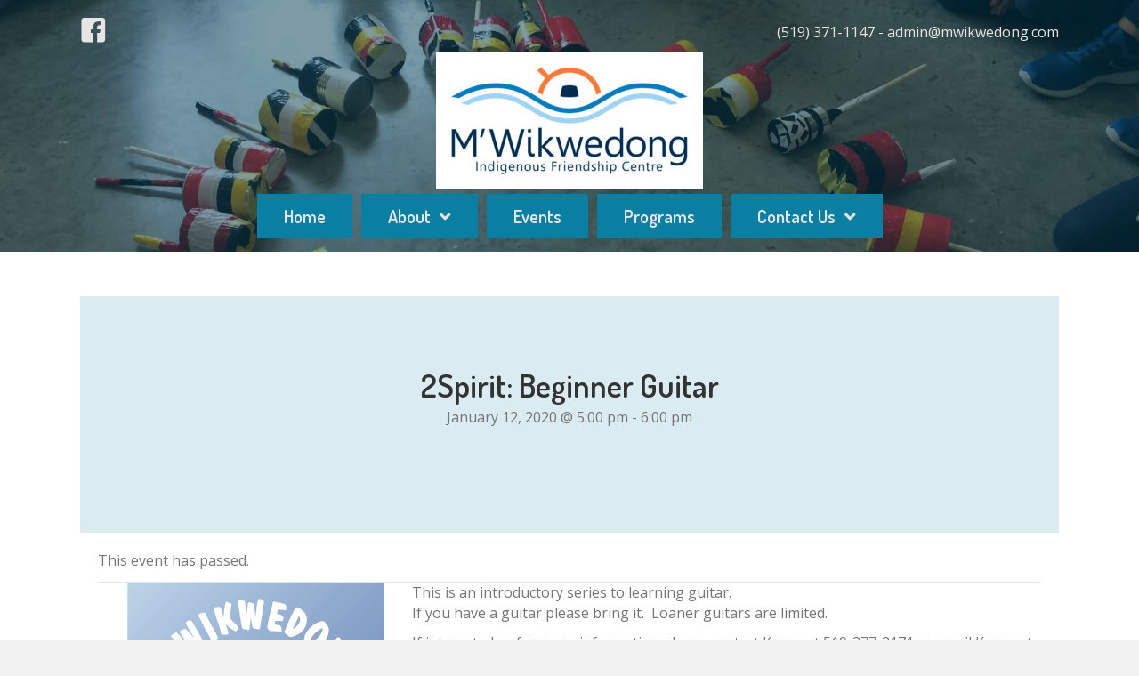

--- FILE ---
content_type: text/html; charset=UTF-8
request_url: https://mwikwedong.com/event/2spirit-beginner-guitar-4/
body_size: 19382
content:
<!DOCTYPE html>
<html lang="en-US">
<head>
<meta charset="UTF-8" />
<script>
var gform;gform||(document.addEventListener("gform_main_scripts_loaded",function(){gform.scriptsLoaded=!0}),document.addEventListener("gform/theme/scripts_loaded",function(){gform.themeScriptsLoaded=!0}),window.addEventListener("DOMContentLoaded",function(){gform.domLoaded=!0}),gform={domLoaded:!1,scriptsLoaded:!1,themeScriptsLoaded:!1,isFormEditor:()=>"function"==typeof InitializeEditor,callIfLoaded:function(o){return!(!gform.domLoaded||!gform.scriptsLoaded||!gform.themeScriptsLoaded&&!gform.isFormEditor()||(gform.isFormEditor()&&console.warn("The use of gform.initializeOnLoaded() is deprecated in the form editor context and will be removed in Gravity Forms 3.1."),o(),0))},initializeOnLoaded:function(o){gform.callIfLoaded(o)||(document.addEventListener("gform_main_scripts_loaded",()=>{gform.scriptsLoaded=!0,gform.callIfLoaded(o)}),document.addEventListener("gform/theme/scripts_loaded",()=>{gform.themeScriptsLoaded=!0,gform.callIfLoaded(o)}),window.addEventListener("DOMContentLoaded",()=>{gform.domLoaded=!0,gform.callIfLoaded(o)}))},hooks:{action:{},filter:{}},addAction:function(o,r,e,t){gform.addHook("action",o,r,e,t)},addFilter:function(o,r,e,t){gform.addHook("filter",o,r,e,t)},doAction:function(o){gform.doHook("action",o,arguments)},applyFilters:function(o){return gform.doHook("filter",o,arguments)},removeAction:function(o,r){gform.removeHook("action",o,r)},removeFilter:function(o,r,e){gform.removeHook("filter",o,r,e)},addHook:function(o,r,e,t,n){null==gform.hooks[o][r]&&(gform.hooks[o][r]=[]);var d=gform.hooks[o][r];null==n&&(n=r+"_"+d.length),gform.hooks[o][r].push({tag:n,callable:e,priority:t=null==t?10:t})},doHook:function(r,o,e){var t;if(e=Array.prototype.slice.call(e,1),null!=gform.hooks[r][o]&&((o=gform.hooks[r][o]).sort(function(o,r){return o.priority-r.priority}),o.forEach(function(o){"function"!=typeof(t=o.callable)&&(t=window[t]),"action"==r?t.apply(null,e):e[0]=t.apply(null,e)})),"filter"==r)return e[0]},removeHook:function(o,r,t,n){var e;null!=gform.hooks[o][r]&&(e=(e=gform.hooks[o][r]).filter(function(o,r,e){return!!(null!=n&&n!=o.tag||null!=t&&t!=o.priority)}),gform.hooks[o][r]=e)}});
</script>

<meta name='viewport' content='width=device-width, initial-scale=1.0' />
<meta http-equiv='X-UA-Compatible' content='IE=edge' />
<link rel="profile" href="https://gmpg.org/xfn/11" />
<link rel='stylesheet' id='tribe-events-views-v2-bootstrap-datepicker-styles-css' href='https://mwikwedong.com/wp-content/plugins/the-events-calendar/vendor/bootstrap-datepicker/css/bootstrap-datepicker.standalone.min.css?ver=6.14.0' media='all' />
<link rel='stylesheet' id='tec-variables-skeleton-css' href='https://mwikwedong.com/wp-content/plugins/the-events-calendar/common/build/css/variables-skeleton.css?ver=6.8.2' media='all' />
<link rel='stylesheet' id='tec-variables-full-css' href='https://mwikwedong.com/wp-content/plugins/the-events-calendar/common/build/css/variables-full.css?ver=6.8.2' media='all' />
<link rel='stylesheet' id='tribe-common-skeleton-style-css' href='https://mwikwedong.com/wp-content/plugins/the-events-calendar/common/build/css/common-skeleton.css?ver=6.8.2' media='all' />
<link rel='stylesheet' id='tribe-common-full-style-css' href='https://mwikwedong.com/wp-content/plugins/the-events-calendar/common/build/css/common-full.css?ver=6.8.2' media='all' />
<link rel='stylesheet' id='tribe-tooltipster-css-css' href='https://mwikwedong.com/wp-content/plugins/the-events-calendar/common/vendor/tooltipster/tooltipster.bundle.min.css?ver=6.8.2' media='all' />
<link rel='stylesheet' id='tribe-events-views-v2-skeleton-css' href='https://mwikwedong.com/wp-content/plugins/the-events-calendar/build/css/views-skeleton.css?ver=6.14.0' media='all' />
<link rel='stylesheet' id='tribe-events-views-v2-full-css' href='https://mwikwedong.com/wp-content/plugins/the-events-calendar/build/css/views-full.css?ver=6.14.0' media='all' />
<link rel='stylesheet' id='tribe-events-views-v2-print-css' href='https://mwikwedong.com/wp-content/plugins/the-events-calendar/build/css/views-print.css?ver=6.14.0' media='print' />
<meta name='robots' content='index, follow, max-image-preview:large, max-snippet:-1, max-video-preview:-1' />
	<style>img:is([sizes="auto" i], [sizes^="auto," i]) { contain-intrinsic-size: 3000px 1500px }</style>
	
	<!-- This site is optimized with the Yoast SEO plugin v25.4 - https://yoast.com/wordpress/plugins/seo/ -->
	<title>2Spirit: Beginner Guitar - M&#039;Wikwedong</title>
	<link rel="canonical" href="https://mwikwedong.com/event/2spirit-beginner-guitar-4/" />
	<meta property="og:locale" content="en_US" />
	<meta property="og:type" content="article" />
	<meta property="og:title" content="2Spirit: Beginner Guitar - M&#039;Wikwedong" />
	<meta property="og:description" content="This is an introductory series to learning guitar. If you have a guitar please bring it.  Loaner guitars are limited. If interested or for more information please contact Karen at&hellip;" />
	<meta property="og:url" content="https://mwikwedong.com/event/2spirit-beginner-guitar-4/" />
	<meta property="og:site_name" content="M&#039;Wikwedong" />
	<meta name="twitter:card" content="summary_large_image" />
	<script type="application/ld+json" class="yoast-schema-graph">{"@context":"https://schema.org","@graph":[{"@type":"WebPage","@id":"https://mwikwedong.com/event/2spirit-beginner-guitar-4/","url":"https://mwikwedong.com/event/2spirit-beginner-guitar-4/","name":"2Spirit: Beginner Guitar - M&#039;Wikwedong","isPartOf":{"@id":"https://mwikwedong.com/#website"},"datePublished":"2019-12-18T17:49:37+00:00","breadcrumb":{"@id":"https://mwikwedong.com/event/2spirit-beginner-guitar-4/#breadcrumb"},"inLanguage":"en-US","potentialAction":[{"@type":"ReadAction","target":["https://mwikwedong.com/event/2spirit-beginner-guitar-4/"]}]},{"@type":"BreadcrumbList","@id":"https://mwikwedong.com/event/2spirit-beginner-guitar-4/#breadcrumb","itemListElement":[{"@type":"ListItem","position":1,"name":"Home","item":"https://mwikwedong.com/"},{"@type":"ListItem","position":2,"name":"Events","item":"https://mwikwedong.com/events/"},{"@type":"ListItem","position":3,"name":"2Spirit: Beginner Guitar"}]},{"@type":"WebSite","@id":"https://mwikwedong.com/#website","url":"https://mwikwedong.com/","name":"M&#039;Wikwedong","description":"Indigenous Friendship Centre","potentialAction":[{"@type":"SearchAction","target":{"@type":"EntryPoint","urlTemplate":"https://mwikwedong.com/?s={search_term_string}"},"query-input":{"@type":"PropertyValueSpecification","valueRequired":true,"valueName":"search_term_string"}}],"inLanguage":"en-US"},{"@type":"Event","name":"2Spirit: Beginner Guitar","description":"This is an introductory series to learning guitar. If you have a guitar please bring it.  Loaner guitars are limited. If interested or for more information please contact Karen at&hellip;","url":"https://mwikwedong.com/event/2spirit-beginner-guitar-4/","eventAttendanceMode":"https://schema.org/OfflineEventAttendanceMode","eventStatus":"https://schema.org/EventScheduled","startDate":"2020-01-12T17:00:00+00:00","endDate":"2020-01-12T18:00:00+00:00","@id":"https://mwikwedong.com/event/2spirit-beginner-guitar-4/#event","mainEntityOfPage":{"@id":"https://mwikwedong.com/event/2spirit-beginner-guitar-4/"}}]}</script>
	<!-- / Yoast SEO plugin. -->


<link rel='dns-prefetch' href='//fonts.googleapis.com' />
<link href='https://fonts.gstatic.com' crossorigin rel='preconnect' />
<link rel="alternate" type="application/rss+xml" title="M&#039;Wikwedong &raquo; Feed" href="https://mwikwedong.com/feed/" />
<link rel="alternate" type="text/calendar" title="M&#039;Wikwedong &raquo; iCal Feed" href="https://mwikwedong.com/events/?ical=1" />
		<!-- This site uses the Google Analytics by ExactMetrics plugin v8.6.2 - Using Analytics tracking - https://www.exactmetrics.com/ -->
		<!-- Note: ExactMetrics is not currently configured on this site. The site owner needs to authenticate with Google Analytics in the ExactMetrics settings panel. -->
					<!-- No tracking code set -->
				<!-- / Google Analytics by ExactMetrics -->
		<script>
window._wpemojiSettings = {"baseUrl":"https:\/\/s.w.org\/images\/core\/emoji\/16.0.1\/72x72\/","ext":".png","svgUrl":"https:\/\/s.w.org\/images\/core\/emoji\/16.0.1\/svg\/","svgExt":".svg","source":{"concatemoji":"https:\/\/mwikwedong.com\/wp-includes\/js\/wp-emoji-release.min.js?ver=6.8.3"}};
/*! This file is auto-generated */
!function(s,n){var o,i,e;function c(e){try{var t={supportTests:e,timestamp:(new Date).valueOf()};sessionStorage.setItem(o,JSON.stringify(t))}catch(e){}}function p(e,t,n){e.clearRect(0,0,e.canvas.width,e.canvas.height),e.fillText(t,0,0);var t=new Uint32Array(e.getImageData(0,0,e.canvas.width,e.canvas.height).data),a=(e.clearRect(0,0,e.canvas.width,e.canvas.height),e.fillText(n,0,0),new Uint32Array(e.getImageData(0,0,e.canvas.width,e.canvas.height).data));return t.every(function(e,t){return e===a[t]})}function u(e,t){e.clearRect(0,0,e.canvas.width,e.canvas.height),e.fillText(t,0,0);for(var n=e.getImageData(16,16,1,1),a=0;a<n.data.length;a++)if(0!==n.data[a])return!1;return!0}function f(e,t,n,a){switch(t){case"flag":return n(e,"\ud83c\udff3\ufe0f\u200d\u26a7\ufe0f","\ud83c\udff3\ufe0f\u200b\u26a7\ufe0f")?!1:!n(e,"\ud83c\udde8\ud83c\uddf6","\ud83c\udde8\u200b\ud83c\uddf6")&&!n(e,"\ud83c\udff4\udb40\udc67\udb40\udc62\udb40\udc65\udb40\udc6e\udb40\udc67\udb40\udc7f","\ud83c\udff4\u200b\udb40\udc67\u200b\udb40\udc62\u200b\udb40\udc65\u200b\udb40\udc6e\u200b\udb40\udc67\u200b\udb40\udc7f");case"emoji":return!a(e,"\ud83e\udedf")}return!1}function g(e,t,n,a){var r="undefined"!=typeof WorkerGlobalScope&&self instanceof WorkerGlobalScope?new OffscreenCanvas(300,150):s.createElement("canvas"),o=r.getContext("2d",{willReadFrequently:!0}),i=(o.textBaseline="top",o.font="600 32px Arial",{});return e.forEach(function(e){i[e]=t(o,e,n,a)}),i}function t(e){var t=s.createElement("script");t.src=e,t.defer=!0,s.head.appendChild(t)}"undefined"!=typeof Promise&&(o="wpEmojiSettingsSupports",i=["flag","emoji"],n.supports={everything:!0,everythingExceptFlag:!0},e=new Promise(function(e){s.addEventListener("DOMContentLoaded",e,{once:!0})}),new Promise(function(t){var n=function(){try{var e=JSON.parse(sessionStorage.getItem(o));if("object"==typeof e&&"number"==typeof e.timestamp&&(new Date).valueOf()<e.timestamp+604800&&"object"==typeof e.supportTests)return e.supportTests}catch(e){}return null}();if(!n){if("undefined"!=typeof Worker&&"undefined"!=typeof OffscreenCanvas&&"undefined"!=typeof URL&&URL.createObjectURL&&"undefined"!=typeof Blob)try{var e="postMessage("+g.toString()+"("+[JSON.stringify(i),f.toString(),p.toString(),u.toString()].join(",")+"));",a=new Blob([e],{type:"text/javascript"}),r=new Worker(URL.createObjectURL(a),{name:"wpTestEmojiSupports"});return void(r.onmessage=function(e){c(n=e.data),r.terminate(),t(n)})}catch(e){}c(n=g(i,f,p,u))}t(n)}).then(function(e){for(var t in e)n.supports[t]=e[t],n.supports.everything=n.supports.everything&&n.supports[t],"flag"!==t&&(n.supports.everythingExceptFlag=n.supports.everythingExceptFlag&&n.supports[t]);n.supports.everythingExceptFlag=n.supports.everythingExceptFlag&&!n.supports.flag,n.DOMReady=!1,n.readyCallback=function(){n.DOMReady=!0}}).then(function(){return e}).then(function(){var e;n.supports.everything||(n.readyCallback(),(e=n.source||{}).concatemoji?t(e.concatemoji):e.wpemoji&&e.twemoji&&(t(e.twemoji),t(e.wpemoji)))}))}((window,document),window._wpemojiSettings);
</script>
<link rel='stylesheet' id='tribe-events-v2-single-skeleton-css' href='https://mwikwedong.com/wp-content/plugins/the-events-calendar/build/css/tribe-events-single-skeleton.css?ver=6.14.0' media='all' />
<link rel='stylesheet' id='tribe-events-v2-single-skeleton-full-css' href='https://mwikwedong.com/wp-content/plugins/the-events-calendar/build/css/tribe-events-single-full.css?ver=6.14.0' media='all' />
<style id='wp-emoji-styles-inline-css'>

	img.wp-smiley, img.emoji {
		display: inline !important;
		border: none !important;
		box-shadow: none !important;
		height: 1em !important;
		width: 1em !important;
		margin: 0 0.07em !important;
		vertical-align: -0.1em !important;
		background: none !important;
		padding: 0 !important;
	}
</style>
<link rel='stylesheet' id='wp-block-library-css' href='https://mwikwedong.com/wp-includes/css/dist/block-library/style.min.css?ver=6.8.3' media='all' />
<style id='wp-block-library-theme-inline-css'>
.wp-block-audio :where(figcaption){color:#555;font-size:13px;text-align:center}.is-dark-theme .wp-block-audio :where(figcaption){color:#ffffffa6}.wp-block-audio{margin:0 0 1em}.wp-block-code{border:1px solid #ccc;border-radius:4px;font-family:Menlo,Consolas,monaco,monospace;padding:.8em 1em}.wp-block-embed :where(figcaption){color:#555;font-size:13px;text-align:center}.is-dark-theme .wp-block-embed :where(figcaption){color:#ffffffa6}.wp-block-embed{margin:0 0 1em}.blocks-gallery-caption{color:#555;font-size:13px;text-align:center}.is-dark-theme .blocks-gallery-caption{color:#ffffffa6}:root :where(.wp-block-image figcaption){color:#555;font-size:13px;text-align:center}.is-dark-theme :root :where(.wp-block-image figcaption){color:#ffffffa6}.wp-block-image{margin:0 0 1em}.wp-block-pullquote{border-bottom:4px solid;border-top:4px solid;color:currentColor;margin-bottom:1.75em}.wp-block-pullquote cite,.wp-block-pullquote footer,.wp-block-pullquote__citation{color:currentColor;font-size:.8125em;font-style:normal;text-transform:uppercase}.wp-block-quote{border-left:.25em solid;margin:0 0 1.75em;padding-left:1em}.wp-block-quote cite,.wp-block-quote footer{color:currentColor;font-size:.8125em;font-style:normal;position:relative}.wp-block-quote:where(.has-text-align-right){border-left:none;border-right:.25em solid;padding-left:0;padding-right:1em}.wp-block-quote:where(.has-text-align-center){border:none;padding-left:0}.wp-block-quote.is-large,.wp-block-quote.is-style-large,.wp-block-quote:where(.is-style-plain){border:none}.wp-block-search .wp-block-search__label{font-weight:700}.wp-block-search__button{border:1px solid #ccc;padding:.375em .625em}:where(.wp-block-group.has-background){padding:1.25em 2.375em}.wp-block-separator.has-css-opacity{opacity:.4}.wp-block-separator{border:none;border-bottom:2px solid;margin-left:auto;margin-right:auto}.wp-block-separator.has-alpha-channel-opacity{opacity:1}.wp-block-separator:not(.is-style-wide):not(.is-style-dots){width:100px}.wp-block-separator.has-background:not(.is-style-dots){border-bottom:none;height:1px}.wp-block-separator.has-background:not(.is-style-wide):not(.is-style-dots){height:2px}.wp-block-table{margin:0 0 1em}.wp-block-table td,.wp-block-table th{word-break:normal}.wp-block-table :where(figcaption){color:#555;font-size:13px;text-align:center}.is-dark-theme .wp-block-table :where(figcaption){color:#ffffffa6}.wp-block-video :where(figcaption){color:#555;font-size:13px;text-align:center}.is-dark-theme .wp-block-video :where(figcaption){color:#ffffffa6}.wp-block-video{margin:0 0 1em}:root :where(.wp-block-template-part.has-background){margin-bottom:0;margin-top:0;padding:1.25em 2.375em}
</style>
<style id='classic-theme-styles-inline-css'>
/*! This file is auto-generated */
.wp-block-button__link{color:#fff;background-color:#32373c;border-radius:9999px;box-shadow:none;text-decoration:none;padding:calc(.667em + 2px) calc(1.333em + 2px);font-size:1.125em}.wp-block-file__button{background:#32373c;color:#fff;text-decoration:none}
</style>
<style id='pdfemb-pdf-embedder-viewer-style-inline-css'>
.wp-block-pdfemb-pdf-embedder-viewer{max-width:none}

</style>
<style id='global-styles-inline-css'>
:root{--wp--preset--aspect-ratio--square: 1;--wp--preset--aspect-ratio--4-3: 4/3;--wp--preset--aspect-ratio--3-4: 3/4;--wp--preset--aspect-ratio--3-2: 3/2;--wp--preset--aspect-ratio--2-3: 2/3;--wp--preset--aspect-ratio--16-9: 16/9;--wp--preset--aspect-ratio--9-16: 9/16;--wp--preset--color--black: #000000;--wp--preset--color--cyan-bluish-gray: #abb8c3;--wp--preset--color--white: #ffffff;--wp--preset--color--pale-pink: #f78da7;--wp--preset--color--vivid-red: #cf2e2e;--wp--preset--color--luminous-vivid-orange: #ff6900;--wp--preset--color--luminous-vivid-amber: #fcb900;--wp--preset--color--light-green-cyan: #7bdcb5;--wp--preset--color--vivid-green-cyan: #00d084;--wp--preset--color--pale-cyan-blue: #8ed1fc;--wp--preset--color--vivid-cyan-blue: #0693e3;--wp--preset--color--vivid-purple: #9b51e0;--wp--preset--color--fl-heading-text: #333333;--wp--preset--color--fl-body-bg: #f2f2f2;--wp--preset--color--fl-body-text: #757575;--wp--preset--color--fl-accent: #2b7bb9;--wp--preset--color--fl-accent-hover: #2b7bb9;--wp--preset--color--fl-topbar-bg: #ffffff;--wp--preset--color--fl-topbar-text: #757575;--wp--preset--color--fl-topbar-link: #2b7bb9;--wp--preset--color--fl-topbar-hover: #2b7bb9;--wp--preset--color--fl-header-bg: #ffffff;--wp--preset--color--fl-header-text: #757575;--wp--preset--color--fl-header-link: #757575;--wp--preset--color--fl-header-hover: #2b7bb9;--wp--preset--color--fl-nav-bg: #ffffff;--wp--preset--color--fl-nav-link: #757575;--wp--preset--color--fl-nav-hover: #2b7bb9;--wp--preset--color--fl-content-bg: #ffffff;--wp--preset--color--fl-footer-widgets-bg: #ffffff;--wp--preset--color--fl-footer-widgets-text: #757575;--wp--preset--color--fl-footer-widgets-link: #2b7bb9;--wp--preset--color--fl-footer-widgets-hover: #2b7bb9;--wp--preset--color--fl-footer-bg: #ffffff;--wp--preset--color--fl-footer-text: #757575;--wp--preset--color--fl-footer-link: #2b7bb9;--wp--preset--color--fl-footer-hover: #2b7bb9;--wp--preset--gradient--vivid-cyan-blue-to-vivid-purple: linear-gradient(135deg,rgba(6,147,227,1) 0%,rgb(155,81,224) 100%);--wp--preset--gradient--light-green-cyan-to-vivid-green-cyan: linear-gradient(135deg,rgb(122,220,180) 0%,rgb(0,208,130) 100%);--wp--preset--gradient--luminous-vivid-amber-to-luminous-vivid-orange: linear-gradient(135deg,rgba(252,185,0,1) 0%,rgba(255,105,0,1) 100%);--wp--preset--gradient--luminous-vivid-orange-to-vivid-red: linear-gradient(135deg,rgba(255,105,0,1) 0%,rgb(207,46,46) 100%);--wp--preset--gradient--very-light-gray-to-cyan-bluish-gray: linear-gradient(135deg,rgb(238,238,238) 0%,rgb(169,184,195) 100%);--wp--preset--gradient--cool-to-warm-spectrum: linear-gradient(135deg,rgb(74,234,220) 0%,rgb(151,120,209) 20%,rgb(207,42,186) 40%,rgb(238,44,130) 60%,rgb(251,105,98) 80%,rgb(254,248,76) 100%);--wp--preset--gradient--blush-light-purple: linear-gradient(135deg,rgb(255,206,236) 0%,rgb(152,150,240) 100%);--wp--preset--gradient--blush-bordeaux: linear-gradient(135deg,rgb(254,205,165) 0%,rgb(254,45,45) 50%,rgb(107,0,62) 100%);--wp--preset--gradient--luminous-dusk: linear-gradient(135deg,rgb(255,203,112) 0%,rgb(199,81,192) 50%,rgb(65,88,208) 100%);--wp--preset--gradient--pale-ocean: linear-gradient(135deg,rgb(255,245,203) 0%,rgb(182,227,212) 50%,rgb(51,167,181) 100%);--wp--preset--gradient--electric-grass: linear-gradient(135deg,rgb(202,248,128) 0%,rgb(113,206,126) 100%);--wp--preset--gradient--midnight: linear-gradient(135deg,rgb(2,3,129) 0%,rgb(40,116,252) 100%);--wp--preset--font-size--small: 13px;--wp--preset--font-size--medium: 20px;--wp--preset--font-size--large: 36px;--wp--preset--font-size--x-large: 42px;--wp--preset--spacing--20: 0.44rem;--wp--preset--spacing--30: 0.67rem;--wp--preset--spacing--40: 1rem;--wp--preset--spacing--50: 1.5rem;--wp--preset--spacing--60: 2.25rem;--wp--preset--spacing--70: 3.38rem;--wp--preset--spacing--80: 5.06rem;--wp--preset--shadow--natural: 6px 6px 9px rgba(0, 0, 0, 0.2);--wp--preset--shadow--deep: 12px 12px 50px rgba(0, 0, 0, 0.4);--wp--preset--shadow--sharp: 6px 6px 0px rgba(0, 0, 0, 0.2);--wp--preset--shadow--outlined: 6px 6px 0px -3px rgba(255, 255, 255, 1), 6px 6px rgba(0, 0, 0, 1);--wp--preset--shadow--crisp: 6px 6px 0px rgba(0, 0, 0, 1);}:where(.is-layout-flex){gap: 0.5em;}:where(.is-layout-grid){gap: 0.5em;}body .is-layout-flex{display: flex;}.is-layout-flex{flex-wrap: wrap;align-items: center;}.is-layout-flex > :is(*, div){margin: 0;}body .is-layout-grid{display: grid;}.is-layout-grid > :is(*, div){margin: 0;}:where(.wp-block-columns.is-layout-flex){gap: 2em;}:where(.wp-block-columns.is-layout-grid){gap: 2em;}:where(.wp-block-post-template.is-layout-flex){gap: 1.25em;}:where(.wp-block-post-template.is-layout-grid){gap: 1.25em;}.has-black-color{color: var(--wp--preset--color--black) !important;}.has-cyan-bluish-gray-color{color: var(--wp--preset--color--cyan-bluish-gray) !important;}.has-white-color{color: var(--wp--preset--color--white) !important;}.has-pale-pink-color{color: var(--wp--preset--color--pale-pink) !important;}.has-vivid-red-color{color: var(--wp--preset--color--vivid-red) !important;}.has-luminous-vivid-orange-color{color: var(--wp--preset--color--luminous-vivid-orange) !important;}.has-luminous-vivid-amber-color{color: var(--wp--preset--color--luminous-vivid-amber) !important;}.has-light-green-cyan-color{color: var(--wp--preset--color--light-green-cyan) !important;}.has-vivid-green-cyan-color{color: var(--wp--preset--color--vivid-green-cyan) !important;}.has-pale-cyan-blue-color{color: var(--wp--preset--color--pale-cyan-blue) !important;}.has-vivid-cyan-blue-color{color: var(--wp--preset--color--vivid-cyan-blue) !important;}.has-vivid-purple-color{color: var(--wp--preset--color--vivid-purple) !important;}.has-black-background-color{background-color: var(--wp--preset--color--black) !important;}.has-cyan-bluish-gray-background-color{background-color: var(--wp--preset--color--cyan-bluish-gray) !important;}.has-white-background-color{background-color: var(--wp--preset--color--white) !important;}.has-pale-pink-background-color{background-color: var(--wp--preset--color--pale-pink) !important;}.has-vivid-red-background-color{background-color: var(--wp--preset--color--vivid-red) !important;}.has-luminous-vivid-orange-background-color{background-color: var(--wp--preset--color--luminous-vivid-orange) !important;}.has-luminous-vivid-amber-background-color{background-color: var(--wp--preset--color--luminous-vivid-amber) !important;}.has-light-green-cyan-background-color{background-color: var(--wp--preset--color--light-green-cyan) !important;}.has-vivid-green-cyan-background-color{background-color: var(--wp--preset--color--vivid-green-cyan) !important;}.has-pale-cyan-blue-background-color{background-color: var(--wp--preset--color--pale-cyan-blue) !important;}.has-vivid-cyan-blue-background-color{background-color: var(--wp--preset--color--vivid-cyan-blue) !important;}.has-vivid-purple-background-color{background-color: var(--wp--preset--color--vivid-purple) !important;}.has-black-border-color{border-color: var(--wp--preset--color--black) !important;}.has-cyan-bluish-gray-border-color{border-color: var(--wp--preset--color--cyan-bluish-gray) !important;}.has-white-border-color{border-color: var(--wp--preset--color--white) !important;}.has-pale-pink-border-color{border-color: var(--wp--preset--color--pale-pink) !important;}.has-vivid-red-border-color{border-color: var(--wp--preset--color--vivid-red) !important;}.has-luminous-vivid-orange-border-color{border-color: var(--wp--preset--color--luminous-vivid-orange) !important;}.has-luminous-vivid-amber-border-color{border-color: var(--wp--preset--color--luminous-vivid-amber) !important;}.has-light-green-cyan-border-color{border-color: var(--wp--preset--color--light-green-cyan) !important;}.has-vivid-green-cyan-border-color{border-color: var(--wp--preset--color--vivid-green-cyan) !important;}.has-pale-cyan-blue-border-color{border-color: var(--wp--preset--color--pale-cyan-blue) !important;}.has-vivid-cyan-blue-border-color{border-color: var(--wp--preset--color--vivid-cyan-blue) !important;}.has-vivid-purple-border-color{border-color: var(--wp--preset--color--vivid-purple) !important;}.has-vivid-cyan-blue-to-vivid-purple-gradient-background{background: var(--wp--preset--gradient--vivid-cyan-blue-to-vivid-purple) !important;}.has-light-green-cyan-to-vivid-green-cyan-gradient-background{background: var(--wp--preset--gradient--light-green-cyan-to-vivid-green-cyan) !important;}.has-luminous-vivid-amber-to-luminous-vivid-orange-gradient-background{background: var(--wp--preset--gradient--luminous-vivid-amber-to-luminous-vivid-orange) !important;}.has-luminous-vivid-orange-to-vivid-red-gradient-background{background: var(--wp--preset--gradient--luminous-vivid-orange-to-vivid-red) !important;}.has-very-light-gray-to-cyan-bluish-gray-gradient-background{background: var(--wp--preset--gradient--very-light-gray-to-cyan-bluish-gray) !important;}.has-cool-to-warm-spectrum-gradient-background{background: var(--wp--preset--gradient--cool-to-warm-spectrum) !important;}.has-blush-light-purple-gradient-background{background: var(--wp--preset--gradient--blush-light-purple) !important;}.has-blush-bordeaux-gradient-background{background: var(--wp--preset--gradient--blush-bordeaux) !important;}.has-luminous-dusk-gradient-background{background: var(--wp--preset--gradient--luminous-dusk) !important;}.has-pale-ocean-gradient-background{background: var(--wp--preset--gradient--pale-ocean) !important;}.has-electric-grass-gradient-background{background: var(--wp--preset--gradient--electric-grass) !important;}.has-midnight-gradient-background{background: var(--wp--preset--gradient--midnight) !important;}.has-small-font-size{font-size: var(--wp--preset--font-size--small) !important;}.has-medium-font-size{font-size: var(--wp--preset--font-size--medium) !important;}.has-large-font-size{font-size: var(--wp--preset--font-size--large) !important;}.has-x-large-font-size{font-size: var(--wp--preset--font-size--x-large) !important;}
:where(.wp-block-post-template.is-layout-flex){gap: 1.25em;}:where(.wp-block-post-template.is-layout-grid){gap: 1.25em;}
:where(.wp-block-columns.is-layout-flex){gap: 2em;}:where(.wp-block-columns.is-layout-grid){gap: 2em;}
:root :where(.wp-block-pullquote){font-size: 1.5em;line-height: 1.6;}
</style>
<link rel='stylesheet' id='awesome-weather-css' href='https://mwikwedong.com/wp-content/plugins/awesome-weather/awesome-weather.css?ver=6.8.3' media='all' />
<style id='awesome-weather-inline-css'>
.awesome-weather-wrap { font-family: 'Open Sans', sans-serif; font-weight: 400; font-size: 14px; line-height: 14px; }
</style>
<link rel='stylesheet' id='opensans-googlefont-css' href='//fonts.googleapis.com/css?family=Open+Sans%3A400&#038;ver=6.8.3' media='all' />
<link rel='stylesheet' id='font-awesome-5-css' href='https://mwikwedong.com/wp-content/plugins/bb-plugin/fonts/fontawesome/5.15.4/css/all.min.css?ver=2.9.1.1' media='all' />
<link rel='stylesheet' id='font-awesome-css' href='https://mwikwedong.com/wp-content/plugins/bb-plugin/fonts/fontawesome/5.15.4/css/v4-shims.min.css?ver=2.9.1.1' media='all' />
<link rel='stylesheet' id='jquery-magnificpopup-css' href='https://mwikwedong.com/wp-content/plugins/bb-plugin/css/jquery.magnificpopup.min.css?ver=2.9.1.1' media='all' />
<link rel='stylesheet' id='ultimate-icons-css' href='https://mwikwedong.com/wp-content/uploads/bb-plugin/icons/ultimate-icons/style.css?ver=2.9.1.1' media='all' />
<link rel='stylesheet' id='fl-builder-layout-bundle-1c3b4ded776b961de3963aa7b9a7854d-css' href='https://mwikwedong.com/wp-content/uploads/bb-plugin/cache/1c3b4ded776b961de3963aa7b9a7854d-layout-bundle.css?ver=2.9.1.1-1.5.0.4' media='all' />
<link rel='stylesheet' id='us-plugin-styles-css' href='https://mwikwedong.com/wp-content/plugins/ultimate-social-deux/public/assets/css/style.css?ver=6.0.7' media='all' />
<link rel='stylesheet' id='login-with-ajax-css' href='https://mwikwedong.com/wp-content/plugins/login-with-ajax/templates/widget.css?ver=4.4' media='all' />
<link rel='stylesheet' id='bootstrap-css' href='https://mwikwedong.com/wp-content/themes/bb-theme/css/bootstrap.min.css?ver=1.7.18' media='all' />
<link rel='stylesheet' id='fl-automator-skin-css' href='https://mwikwedong.com/wp-content/uploads/bb-theme/skin-67e40aec39f38.css?ver=1.7.18' media='all' />
<link rel='stylesheet' id='fl-child-theme-css' href='https://mwikwedong.com/wp-content/themes/bb-theme-child/style.css?ver=6.8.3' media='all' />
<link rel='stylesheet' id='pp-animate-css' href='https://mwikwedong.com/wp-content/plugins/bbpowerpack/assets/css/animate.min.css?ver=3.5.1' media='all' />
<link rel='stylesheet' id='fl-builder-google-fonts-cdd4e9ee2fd428fbd0985cc54fe9cfc9-css' href='//fonts.googleapis.com/css?family=Open+Sans%3A300%2C400%2C700%7CDosis%3A600&#038;ver=6.8.3' media='all' />
<script src="https://mwikwedong.com/wp-includes/js/jquery/jquery.min.js?ver=3.7.1" id="jquery-core-js"></script>
<script src="https://mwikwedong.com/wp-includes/js/jquery/jquery-migrate.min.js?ver=3.4.1" id="jquery-migrate-js"></script>
<script src="https://mwikwedong.com/wp-content/plugins/the-events-calendar/common/build/js/tribe-common.js?ver=9c44e11f3503a33e9540" id="tribe-common-js"></script>
<script src="https://mwikwedong.com/wp-content/plugins/the-events-calendar/build/js/views/breakpoints.js?ver=4208de2df2852e0b91ec" id="tribe-events-views-v2-breakpoints-js"></script>
<script id="us-script-js-extra">
var us_script = {"ajaxurl":"https:\/\/mwikwedong.com\/wp-admin\/admin-ajax.php","tweet_via":"","success":"Great work! Your message was sent.","trying":"Trying to send email...","total_shares_text":"Shares","facebook_height":"500","facebook_width":"900","twitter_height":"500","twitter_width":"900","googleplus_height":"500","googleplus_width":"900","delicious_height":"550","delicious_width":"550","stumble_height":"550","stumble_width":"550","linkedin_height":"550","linkedin_width":"550","pinterest_height":"320","pinterest_width":"720","buffer_height":"500","buffer_width":"900","reddit_height":"500","reddit_width":"900","vkontakte_height":"500","vkontakte_width":"900","printfriendly_height":"500","printfriendly_width":"1045","pocket_height":"500","pocket_width":"900","tumblr_height":"500","tumblr_width":"900","flipboard_height":"500","flipboard_width":"900","weibo_height":"500","weibo_width":"900","xing_height":"500","xing_width":"900","ok_height":"500","ok_width":"900","managewp_height":"500","managewp_width":"900","meneame_height":"500","meneame_width":"900","digg_height":"500","digg_width":"900","home_url":"https:\/\/mwikwedong.com","B":"B","M":"M","k":"k","nonce":"368e5603f3","already_loved_message":"You have already loved this item.","error_message":"Sorry, there was a problem processing your request.","logged_in":"false","bitly":"false"};
</script>
<script src="https://mwikwedong.com/wp-content/plugins/ultimate-social-deux/public/assets/js/min/us.script-min.js?ver=6.0.7" id="us-script-js"></script>
<script id="us-native-js-extra">
var us_native_script = {"vkontakte_appid":"","facebook_appid":"1042934735886420"};
</script>
<script src="https://mwikwedong.com/wp-content/plugins/ultimate-social-deux/public/assets/js/min/us.native-min.js?ver=6.0.7" id="us-native-js"></script>
<script src="https://mwikwedong.com/wp-content/plugins/bbpowerpack/assets/js/jquery.cookie.min.js?ver=1.4.1" id="jquery-cookie-js"></script>
<script src="https://mwikwedong.com/wp-content/plugins/ultimate-social-deux/public/assets/js/min/jquery.magnific-popup-min.js?ver=1.0" id="jquery-magnific-popup-js"></script>
<script src="https://mwikwedong.com/wp-content/plugins/ultimate-social-deux/public/assets/js/min/jquery.sticky-min.js?ver=1.0" id="jquery-sticky-js"></script>
<script src="https://mwikwedong.com/wp-content/plugins/ultimate-social-deux/public/assets/js/min/jquery.fittext-min.js?ver=1.2" id="jquery-fittext-js"></script>
<script src="https://mwikwedong.com/wp-content/plugins/ultimate-social-deux/public/assets/js/min/jquery.tooltipster-min.js?ver=3.3" id="jquery-tooltipster-js"></script>
<script id="login-with-ajax-js-extra">
var LWA = {"ajaxurl":"https:\/\/mwikwedong.com\/wp-admin\/admin-ajax.php","off":""};
</script>
<script src="https://mwikwedong.com/wp-content/plugins/login-with-ajax/templates/login-with-ajax.legacy.min.js?ver=4.4" id="login-with-ajax-js"></script>
<script src="https://mwikwedong.com/wp-content/plugins/login-with-ajax/ajaxify/ajaxify.min.js?ver=4.4" id="login-with-ajax-ajaxify-js"></script>
<link rel="https://api.w.org/" href="https://mwikwedong.com/wp-json/" /><link rel="alternate" title="JSON" type="application/json" href="https://mwikwedong.com/wp-json/wp/v2/tribe_events/2469" /><link rel="EditURI" type="application/rsd+xml" title="RSD" href="https://mwikwedong.com/xmlrpc.php?rsd" />
<link rel='shortlink' href='https://mwikwedong.com/?p=2469' />
<link rel="alternate" title="oEmbed (JSON)" type="application/json+oembed" href="https://mwikwedong.com/wp-json/oembed/1.0/embed?url=https%3A%2F%2Fmwikwedong.com%2Fevent%2F2spirit-beginner-guitar-4%2F" />
<link rel="alternate" title="oEmbed (XML)" type="text/xml+oembed" href="https://mwikwedong.com/wp-json/oembed/1.0/embed?url=https%3A%2F%2Fmwikwedong.com%2Fevent%2F2spirit-beginner-guitar-4%2F&#038;format=xml" />
		<script>
			var bb_powerpack = {
				version: '2.40.3',
				getAjaxUrl: function() { return atob( 'aHR0cHM6Ly9td2lrd2Vkb25nLmNvbS93cC1hZG1pbi9hZG1pbi1hamF4LnBocA==' ); },
				callback: function() {},
				mapMarkerData: {},
				post_id: '2469',
				search_term: '',
				current_page: 'https://mwikwedong.com/event/2spirit-beginner-guitar-4/',
				conditionals: {
					is_front_page: false,
					is_home: false,
					is_archive: false,
					is_tax: false,
										is_author: false,
					current_author: false,
					is_search: false,
									}
			};
		</script>
		<!-- FAVHERO FAVICON START --><!-- For iPad with high-resolution Retina display running iOS ≥ 7: --><link rel="apple-touch-icon-precomposed" sizes="152x152" href="https://mwikwedong.com/wp-content/uploads/2018/08/favicon-152.png"><!-- Standard: --><link rel="icon" sizes="152x152" href="https://mwikwedong.com/wp-content/uploads/2018/08/favicon-152.png"><meta name="msapplication-TileColor" content="#FFFFFF"><meta name="msapplication-TileImage" content="https://mwikwedong.com/wp-content/uploads/2018/08/favicon-144.png"><!-- For iPad with high-resolution Retina display running iOS ≤ 6: --><link rel="apple-touch-icon-precomposed" sizes="144x144" href="https://mwikwedong.com/wp-content/uploads/2018/08/favicon-144.png"><!-- For iPhone with high-resolution Retina display running iOS ≥ 7: --><link rel="apple-touch-icon-precomposed" sizes="120x120" href="https://mwikwedong.com/wp-content/uploads/2018/08/favicon-120.png"><!-- For first- and second-generation iPad: --><link rel="apple-touch-icon-precomposed" sizes="72x72" href="https://mwikwedong.com/wp-content/uploads/2018/08/favicon-72.png"><!-- For non-Retina iPhone, iPod Touch, and Android 2.1+ devices: --><link rel="apple-touch-icon-precomposed" href="https://mwikwedong.com/wp-content/uploads/2018/08/favicon-57.png"><!-- FAVHERO FAVICON END --><meta name="tec-api-version" content="v1"><meta name="tec-api-origin" content="https://mwikwedong.com"><link rel="alternate" href="https://mwikwedong.com/wp-json/tribe/events/v1/events/2469" /><style type="text/css">.us_sticky .us_wrapper{background-color:#ffffff;}.us_floating .us_wrapper .us_button{width:45px;-webkit-transition:width 1000ms ease-in-out,background-color 400ms ease-out;-moz-transition:width 1000ms ease-in-out,background-color 400ms ease-out;-o-transition:width 1000ms ease-in-out,background-color 400ms ease-out;transition:width 1000ms ease-in-out,background-color 400ms ease-out;}.us_floating .us_wrapper .us_button:hover{width:90px;-webkit-transition:width 1000ms ease-in-out,background-color 400ms ease-out;-moz-transition:width 1000ms ease-in-out,background-color 400ms ease-out;-o-transition:width 1000ms ease-in-out,background-color 400ms ease-out;transition:width 1000ms ease-in-out,background-color 400ms ease-out;}.us_facebook{background-color:#3b5998;}.us_facebook:hover{background-color:#008000;}.us_twitter{background-color:#00ABF0;}.us_twitter:hover{background-color:#008000;}.us_google{background-color:#D95232;}.us_google:hover{background-color:#008000;}.us_delicious{background-color:#66B2FD;}.us_delicious:hover{background-color:#008000;}.us_stumble{background-color:#E94B24;}.us_stumble:hover{background-color:#008000;}.us_linkedin{background-color:#1C86BC;}.us_linkedin:hover{background-color:#008000;}.us_pinterest{background-color:#AE181F;}.us_pinterest:hover{background-color:#008000;}.us_buffer{background-color:#000000;}.us_buffer:hover{background-color:#008000;}.us_reddit{background-color:#30659B;}.us_reddit:hover{background-color:#008000;}.us_vkontakte{background-color:#537599;}.us_vkontakte:hover{background-color:#008000;}.us_mail{background-color:#666666;}.us_mail:hover{background-color:#008000;}.us_love{background-color:#FF0000;}.us_love:hover{background-color:#008000;}.us_pocket{background-color:#ee4056;}.us_pocket:hover{background-color:#008000;}.us_tumblr{background-color:#529ecc;}.us_tumblr:hover{background-color:#008000;}.us_print{background-color:#60d0d4;}.us_print:hover{background-color:#008000;}.us_flipboard{background-color:#c10000;}.us_flipboard:hover{background-color:#008000;}.us_comments{background-color:#b69823;}.us_comments:hover{background-color:#008000;}.us_feedly{background-color:#414141;}.us_feedly:hover{background-color:#008000;}.us_youtube:hover{background-color:#008000;}.us_youtube{background-color:#cc181e;}.us_vimeo{background-color:#1bb6ec;}.us_vimeo:hover{background-color:#008000;}.us_behance{background-color:#1769ff;}.us_behance:hover{background-color:#008000;}.us_ok{background-color:#f2720c;}.us_ok:hover{background-color:#008000;}.us_weibo{background-color:#e64141;}.us_weibo:hover{background-color:#008000;}.us_managewp{background-color:#098ae0;}.us_managewp:hover{background-color:#008000;}.us_xing{background-color:#026466;}.us_xing:hover{background-color:#008000;}.us_whatsapp{background-color:#34af23;}.us_whatsapp:hover{background-color:#008000;}.us_meneame{background-color:#ff6400;}.us_meneame:hover{background-color:#008000;}.us_digg{background-color:#000;}.us_digg:hover{background-color:#008000;}.us_dribbble{background-color:#f72b7f;}.us_dribbble:hover{background-color:#008000;}.us_envato{background-color:#82b540;}.us_envato:hover{background-color:#008000;}.us_github{background-color:#201e1f;}.us_github:hover{background-color:#008000;}.us_soundcloud{background-color:#ff6f00;}.us_soundcloud:hover{background-color:#008000;}.us_instagram{background-color:#48769c;}.us_instagram:hover{background-color:#008000;}.us_feedpress{background-color:#ffafaf;}.us_feedpress:hover{background-color:#008000;}.us_mailchimp{background-color:#6dc5dc;}.us_mailchimp:hover{background-color:#008000;}.us_flickr{background-color:#0062dd;}.us_flickr:hover{background-color:#008000;}.us_members{background-color:#0ab071;}.us_members:hover{background-color:#008000;}.us_more{background-color:#53B27C;}.us_more:hover{background-color:#008000;}.us_posts{background-color:#924e2a;}.us_posts:hover{background-color:#008000;}.us_facebook a{color:#3b5998;}.us_facebook a:hover{color:#008000;}.us_twitter a{color:#00ABF0;}.us_twitter a:hover{color:#008000;}.us_google a{color:#D95232;}.us_google a:hover{color:#008000;}.us_delicious a{color:#66B2FD;}.us_delicious a:hover{color:#008000;}.us_stumble a{color:#E94B24;}.us_stumble a:hover{color:#008000;}.us_linkedin a{color:#1C86BC;}.us_linkedin a:hover{color:#008000;}.us_pinterest a{color:#AE181F;}.us_pinterest a:hover{color:#008000;}.us_buffer a{color:#000000;}.us_buffer a:hover{color:#008000;}.us_reddit a{color:#CEE3F8;}.us_reddit a:hover{color:#008000;}.us_vkontakte a{color:#537599;}.us_vkontakte a:hover{color:#008000;}.us_mail a{color:#666666;}.us_mail a:hover{color:#008000;}.us_love a,.us_love{color:#FF0000;}.us_love a:hover,.us_love:hover{color:#008000;}.us_pocket a{color:#ee4056;}.us_pocket a:hover{color:#008000;}.us_tumblr a{color:#529ecc;}.us_tumblr a:hover{color:#008000;}.us_print a{color:#60d0d4;}.us_print a:hover{color:#008000;}.us_flipboard a{color:#c10000;}.us_flipboard a:hover{color:#008000;}.us_comments a,.us_comments{color:#b69823;}.us_comments a:hover,.us_comments:hover{color:#008000;}.us_feedly a{color:#414141;}.us_feedly a:hover{color:#008000;}.us_youtube a{color:#cc181e;}.us_youtube a:hover{color:#008000;}.us_vimeo a{color:#1bb6ec;}.us_vimeo a:hover{color:#008000;}.us_behance a{color:#1769ff;}.us_behance a:hover{color:#008000;}.us_ok a{color:#f2720c;}.us_ok a:hover{color:#008000;}.us_weibo a{color:#e64141;}.us_weibo a:hover{color:#008000;}.us_managewp a{color:#098ae0;}.us_managewp a:hover{color:#008000;}.us_xing a{color:#026466;}.us_xing a:hover{color:#008000;}.us_whatsapp a{color:#34af23;}.us_whatsapp a:hover{color:#008000;}.us_meneame a{color:#ff6400;}.us_meneame a:hover{color:#008000;}.us_digg a{color:#000;}.us_digg a:hover{color:#008000;}.us_dribbble a{ color:#f72b7f;}.us_dribbble a:hover{ color:#008000;}.us_envato a{color:#82b540;}.us_envato a:hover{color:#008000;}.us_github a{color:#201e1f;}.us_github a:hover{color:#008000;}.us_soundcloud a{color:#ff6f00;}.us_soundcloud a:hover{color:#008000;}.us_instagram a{color:#48769c;}.us_instagram a:hover{color:#008000;}.us_feedpress{color:#ffafaf;}.us_feedpress:hover{color:#008000;}.us_mailchimp{color:#6dc5dc;}.us_mailchimp:hover{color:#008000;}.us_flickr a{color:#0062dd;}.us_flickr a:hover{color:#008000;}.us_members{color:#0ab071;}.us_members:hover{color:#008000;}.us_more a{color:#53B27C;}.us_more a:hover{color:#008000;}.us_posts{color:#924e2a;}.us_posts:hover{color:#008000;}</style><!-- Put this script tag to the <head> of your page -->
<script type="text/javascript" src="https://vk.com/js/api/openapi.js?158"></script>

<script type="text/javascript">
  VK.init({apiId: API_ID, onlyWidgets: true});
</script>

<!-- Put this div tag to the place, where the Like block will be -->
<div id="vk_like"></div>
<script type="text/javascript">
VK.Widgets.Like("vk_like", {type: "button"});
</script>
</head>
<body class="wp-singular tribe_events-template-default single single-tribe_events postid-2469 wp-theme-bb-theme wp-child-theme-bb-theme-child fl-builder-2-9-1-1 fl-themer-1-5-0-4 fl-theme-1-7-18 fl-no-js tribe-events-page-template tribe-no-js tribe-filter-live fl-theme-builder-footer fl-theme-builder-footer-edit-footer-layout fl-theme-builder-singular fl-theme-builder-singular-events-layout fl-theme-builder-header fl-theme-builder-header-website-header-no-featured-image fl-framework-bootstrap fl-preset-default fl-full-width fl-search-active events-single tribe-events-style-full tribe-events-style-theme" itemscope="itemscope" itemtype="https://schema.org/WebPage">
<div id="fb-root"></div>
<script>(function(d, s, id) {
  var js, fjs = d.getElementsByTagName(s)[0];
  if (d.getElementById(id)) return;
  js = d.createElement(s); js.id = id;
  js.src = 'https://connect.facebook.net/en_US/sdk.js#xfbml=1&version=v3.0&appId=132586544121364&autoLogAppEvents=1';
  fjs.parentNode.insertBefore(js, fjs);
}(document, 'script', 'facebook-jssdk'));</script><a aria-label="Skip to content" class="fl-screen-reader-text" href="#fl-main-content">Skip to content</a><div class="fl-page">
	<header class="fl-builder-content fl-builder-content-582 fl-builder-global-templates-locked" data-post-id="582" data-type="header" data-sticky="0" data-sticky-on="" data-sticky-breakpoint="medium" data-shrink="0" data-overlay="0" data-overlay-bg="transparent" data-shrink-image-height="50px" role="banner" itemscope="itemscope" itemtype="http://schema.org/WPHeader"><div class="fl-row fl-row-full-width fl-row-bg-photo fl-node-5ab87ec34371b fl-row-default-height fl-row-align-center fl-row-bg-overlay fl-row-bg-fixed" data-node="5ab87ec34371b">
	<div class="fl-row-content-wrap">
		<div class="uabb-row-separator uabb-top-row-separator" >
</div>
						<div class="fl-row-content fl-row-fixed-width fl-node-content">
		
<div class="fl-col-group fl-node-5ab87ec34375c fl-col-group-responsive-reversed fl-col-group-equal-height fl-col-group-align-center" data-node="5ab87ec34375c">
			<div class="fl-col fl-node-5abc7b9f04095 fl-col-bg-color fl-col-small" data-node="5abc7b9f04095">
	<div class="fl-col-content fl-node-content"><div class="fl-module fl-module-icon fl-node-5abc7af79d48d" data-node="5abc7af79d48d">
	<div class="fl-module-content fl-node-content">
		<div class="fl-icon-wrap">
	<span class="fl-icon">
								<a href="https://www.facebook.com/mncrc/" target="_self">
							<i class="ua-icon ua-icon-facebook2" aria-hidden="true"></i>
						</a>
			</span>
	</div>
	</div>
</div>
</div>
</div>
			<div class="fl-col fl-node-5ab87ec343853 fl-col-bg-color fl-col-small" data-node="5ab87ec343853">
	<div class="fl-col-content fl-node-content"><div class="fl-module fl-module-rich-text fl-node-5ab87ec3437d5" data-node="5ab87ec3437d5">
	<div class="fl-module-content fl-node-content">
		<div class="fl-rich-text">
	<p style="text-align: right;">(519) 371-1147 - admin@mwikwedong.com</p>
</div>
	</div>
</div>
</div>
</div>
	</div>

<div class="fl-col-group fl-node-5abc7b6f6aef8 fl-col-group-equal-height fl-col-group-align-center" data-node="5abc7b6f6aef8">
			<div class="fl-col fl-node-5abc7b6f6b088 fl-col-bg-color" data-node="5abc7b6f6b088">
	<div class="fl-col-content fl-node-content"><div class="fl-module fl-module-photo fl-node-5ab87ec343797" data-node="5ab87ec343797">
	<div class="fl-module-content fl-node-content">
		<div class="fl-photo fl-photo-align-center" itemscope itemtype="https://schema.org/ImageObject">
	<div class="fl-photo-content fl-photo-img-jpg">
				<a href="https://mwikwedong.com" target="_self" itemprop="url">
				<img loading="lazy" decoding="async" class="fl-photo-img wp-image-3747 size-medium" src="https://mwikwedong.com/wp-content/uploads/2018/07/mwikwedong_logo_color-300x155.jpg" alt="mwikwedong_logo_cmyk" itemprop="image" height="155" width="300" title="mwikwedong_logo_cmyk"  data-no-lazy="1" srcset="https://mwikwedong.com/wp-content/uploads/2018/07/mwikwedong_logo_color-300x155.jpg 300w, https://mwikwedong.com/wp-content/uploads/2018/07/mwikwedong_logo_color-1024x527.jpg 1024w, https://mwikwedong.com/wp-content/uploads/2018/07/mwikwedong_logo_color-768x396.jpg 768w, https://mwikwedong.com/wp-content/uploads/2018/07/mwikwedong_logo_color-1536x791.jpg 1536w, https://mwikwedong.com/wp-content/uploads/2018/07/mwikwedong_logo_color-scaled.jpg 2048w" sizes="auto, (max-width: 300px) 100vw, 300px" />
				</a>
					</div>
	</div>
	</div>
</div>
</div>
</div>
	</div>

<div class="fl-col-group fl-node-5ab87ec343892" data-node="5ab87ec343892">
			<div class="fl-col fl-node-5ab87ec3438cf fl-col-bg-color" data-node="5ab87ec3438cf">
	<div class="fl-col-content fl-node-content"><div class="fl-module fl-module-uabb-advanced-menu fl-node-5ab87ec343814" data-node="5ab87ec343814">
	<div class="fl-module-content fl-node-content">
			<div class="uabb-creative-menu
	 uabb-creative-menu-accordion-collapse	uabb-menu-default">
		<div class="uabb-creative-menu-mobile-toggle-container"><div class="uabb-creative-menu-mobile-toggle hamburger-label" tabindex="0"><div class="uabb-svg-container"><svg title="uabb-menu-toggle" version="1.1" class="hamburger-menu" xmlns="https://www.w3.org/2000/svg" xmlns:xlink="https://www.w3.org/1999/xlink" viewBox="0 0 50 50">
<rect class="uabb-hamburger-menu-top" width="50" height="10"/>
<rect class="uabb-hamburger-menu-middle" y="20" width="50" height="10"/>
<rect class="uabb-hamburger-menu-bottom" y="40" width="50" height="10"/>
</svg>
</div><span class="uabb-creative-menu-mobile-toggle-label">Menu</span></div></div>			<div class="uabb-clear"></div>
					<ul id="menu-main-menu" class="menu uabb-creative-menu-horizontal uabb-toggle-arrows"><li id="menu-item-273" class="menu-item menu-item-type-post_type menu-item-object-page menu-item-home uabb-creative-menu uabb-cm-style"><a href="https://mwikwedong.com/"><span class="menu-item-text">Home</span></a></li>
<li id="menu-item-274" class="menu-item menu-item-type-post_type menu-item-object-page menu-item-has-children uabb-has-submenu uabb-creative-menu uabb-cm-style" aria-haspopup="true"><div class="uabb-has-submenu-container"><a href="https://mwikwedong.com/about/"><span class="menu-item-text">About<span class="uabb-menu-toggle"></span></span></a></div>
<ul class="sub-menu">
	<li id="menu-item-275" class="menu-item menu-item-type-post_type menu-item-object-page uabb-creative-menu uabb-cm-style"><a href="https://mwikwedong.com/about/agency-profile/"><span class="menu-item-text">Agency Profile</span></a></li>
	<li id="menu-item-276" class="menu-item menu-item-type-post_type menu-item-object-page uabb-creative-menu uabb-cm-style"><a href="https://mwikwedong.com/about/board-of-directors/"><span class="menu-item-text">Board of Directors</span></a></li>
	<li id="menu-item-277" class="menu-item menu-item-type-post_type menu-item-object-page uabb-creative-menu uabb-cm-style"><a href="https://mwikwedong.com/about/code-of-ethics/"><span class="menu-item-text">Code of Ethics</span></a></li>
	<li id="menu-item-278" class="menu-item menu-item-type-post_type menu-item-object-page uabb-creative-menu uabb-cm-style"><a href="https://mwikwedong.com/about/facilities/"><span class="menu-item-text">Facilities</span></a></li>
	<li id="menu-item-279" class="menu-item menu-item-type-post_type menu-item-object-page uabb-creative-menu uabb-cm-style"><a href="https://mwikwedong.com/about/mandate/"><span class="menu-item-text">Mandate</span></a></li>
</ul>
</li>
<li id="menu-item-294" class="menu-item menu-item-type-custom menu-item-object-custom current-menu-item current_page_item uabb-creative-menu uabb-cm-style"><a href="https://mwikwedong.com/events/"><span class="menu-item-text">Events</span></a></li>
<li id="menu-item-13328" class="menu-item menu-item-type-custom menu-item-object-custom uabb-creative-menu uabb-cm-style"><a href="https://mwikwedong.com/programs"><span class="menu-item-text">Programs</span></a></li>
<li id="menu-item-283" class="menu-item menu-item-type-post_type menu-item-object-page menu-item-has-children uabb-has-submenu uabb-creative-menu uabb-cm-style" aria-haspopup="true"><div class="uabb-has-submenu-container"><a href="https://mwikwedong.com/contact-us/"><span class="menu-item-text">Contact Us<span class="uabb-menu-toggle"></span></span></a></div>
<ul class="sub-menu">
	<li id="menu-item-282" class="menu-item menu-item-type-post_type menu-item-object-page uabb-creative-menu uabb-cm-style"><a href="https://mwikwedong.com/become-a-member/"><span class="menu-item-text">Become a Member</span></a></li>
	<li id="menu-item-284" class="menu-item menu-item-type-post_type menu-item-object-page uabb-creative-menu uabb-cm-style"><a href="https://mwikwedong.com/home/employment-opportunities/"><span class="menu-item-text">Employment Opportunities</span></a></li>
</ul>
</li>
</ul>	</div>

		</div>
</div>
</div>
</div>
	</div>
		</div>
	</div>
</div>
</header><div class="uabb-js-breakpoint" style="display: none;"></div>	<div id="fl-main-content" class="fl-page-content" itemprop="mainContentOfPage" role="main">

		<div class="tribe-events-before-html"></div><span class="tribe-events-ajax-loading"><img class="tribe-events-spinner-medium" src="https://mwikwedong.com/wp-content/plugins/the-events-calendar/src/resources/images/tribe-loading.gif" alt="Loading Events" /></span><div class="fl-builder-content fl-builder-content-314 fl-builder-global-templates-locked tribe-events-single post-2469 tribe_events type-tribe_events status-publish hentry" data-post-id="314" id="tribe-events-content"><div class="fl-row fl-row-fixed-width fl-row-bg-color fl-node-5a8241b7dbd1e fl-row-default-height fl-row-align-center" data-node="5a8241b7dbd1e">
	<div class="fl-row-content-wrap">
		<div class="uabb-row-separator uabb-top-row-separator" >
</div>
						<div class="fl-row-content fl-row-fixed-width fl-node-content">
		
<div class="fl-col-group fl-node-5a8241b7dbd58" data-node="5a8241b7dbd58">
			<div class="fl-col fl-node-5a8241b7dbd91 fl-col-bg-color" data-node="5a8241b7dbd91">
	<div class="fl-col-content fl-node-content"><div class="fl-module fl-module-heading fl-node-5a8241b7dbcdc" data-node="5a8241b7dbcdc">
	<div class="fl-module-content fl-node-content">
		<h1 class="fl-heading">
		<span class="fl-heading-text">2Spirit: Beginner Guitar</span>
	</h1>
	</div>
</div>
<div class="fl-module fl-module-rich-text fl-node-5a8241b7dbdc9" data-node="5a8241b7dbdc9">
	<div class="fl-module-content fl-node-content">
		<div class="fl-rich-text">
	<p style="text-align: center;"><span class="tribe-event-date-start">January 12, 2020 @ 5:00 pm</span> - <span class="tribe-event-time">6:00 pm</span></p>
<p>&nbsp;</p>
</div>
	</div>
</div>
</div>
</div>
	</div>
		</div>
	</div>
</div>
<div class="fl-row fl-row-fixed-width fl-row-bg-none fl-node-5a8241b7dbee4 fl-row-default-height fl-row-align-center" data-node="5a8241b7dbee4">
	<div class="fl-row-content-wrap">
		<div class="uabb-row-separator uabb-top-row-separator" >
</div>
						<div class="fl-row-content fl-row-fixed-width fl-node-content">
		
<div class="fl-col-group fl-node-5a8241b7dbfb2" data-node="5a8241b7dbfb2">
			<div class="fl-col fl-node-5a8241b7dbfeb fl-col-bg-color" data-node="5a8241b7dbfeb">
	<div class="fl-col-content fl-node-content"><div class="fl-module fl-module-fl-the-events-calendar-notices fl-node-5a8241b7dbe3a" data-node="5a8241b7dbe3a">
	<div class="fl-module-content fl-node-content">
		<div class="tribe-events-notices"><ul><li>This event has passed.</li></ul></div>	</div>
</div>
</div>
</div>
	</div>

<div class="fl-col-group fl-node-5a8241b7dbf1f fl-col-group-custom-width fl-col-group-responsive-reversed" data-node="5a8241b7dbf1f">
			<div class="fl-col fl-node-5a8241b7dbf40 fl-col-bg-color fl-col-small fl-col-small-custom-width" data-node="5a8241b7dbf40">
	<div class="fl-col-content fl-node-content"><div class="fl-module fl-module-photo fl-node-5a8fcc650e944" data-node="5a8fcc650e944">
	<div class="fl-module-content fl-node-content">
		<div class="fl-photo fl-photo-align-center" itemscope itemtype="https://schema.org/ImageObject">
	<div class="fl-photo-content fl-photo-img-png">
				<img loading="lazy" decoding="async" class="fl-photo-img wp-image-679 size-full" src="https://mwikwedong.com/wp-content/uploads/2018/07/Mwikwedong-Logo-Vector.png" alt="M'wikwedong-Logo-Vector" itemprop="image" height="288" width="288" title="M'wikwedong-Logo-Vector" srcset="https://mwikwedong.com/wp-content/uploads/2018/07/Mwikwedong-Logo-Vector.png 288w, https://mwikwedong.com/wp-content/uploads/2018/07/Mwikwedong-Logo-Vector-150x150.png 150w" sizes="auto, (max-width: 288px) 100vw, 288px" />
					</div>
	</div>
	</div>
</div>
<div class="fl-module fl-module-fl-the-events-calendar-map fl-node-5a8241b7dbeab" data-node="5a8241b7dbeab">
	<div class="fl-module-content fl-node-content">
			</div>
</div>
<div class="fl-module fl-module-fl-the-events-calendar-venue fl-node-5a8241b7dc095" data-node="5a8241b7dc095">
	<div class="fl-module-content fl-node-content">
			</div>
</div>
</div>
</div>
			<div class="fl-col fl-node-5a8241b7dbf7a fl-col-bg-color fl-col-has-cols" data-node="5a8241b7dbf7a">
	<div class="fl-col-content fl-node-content"><div class="fl-module fl-module-fl-the-events-calendar-description fl-node-5a8241b7dbe02" data-node="5a8241b7dbe02">
	<div class="fl-module-content fl-node-content">
		<p>This is an introductory series to learning guitar.<br />
If you have a guitar please bring it.  Loaner guitars are limited.</p>
<p>If interested or for more information please contact Karen at 519-377-3171 or email Karen at  karenhoule@gmail.com</p>
	</div>
</div>
<div class="fl-module fl-module-separator fl-node-5a8241b7dc177" data-node="5a8241b7dc177">
	<div class="fl-module-content fl-node-content">
		<div class="fl-separator"></div>
	</div>
</div>

<div class="fl-col-group fl-node-5a8241b7dc0cd fl-col-group-nested fl-col-group-custom-width" data-node="5a8241b7dc0cd">
			<div class="fl-col fl-node-5a8241b7dc106 fl-col-bg-color fl-col-small fl-col-small-custom-width" data-node="5a8241b7dc106">
	<div class="fl-col-content fl-node-content"><div class="fl-module fl-module-fl-the-events-calendar-details fl-node-5a8241b7dc023" data-node="5a8241b7dc023">
	<div class="fl-module-content fl-node-content">
		
<div class="tribe-events-meta-group tribe-events-meta-group-details">
	<h2 class="tribe-events-single-section-title"> Details </h2>
	<dl>

		
			<dt class="tribe-events-start-date-label"> Date: </dt>
			<dd>
				<abbr class="tribe-events-abbr tribe-events-start-date published dtstart" title="2020-01-12"> January 12, 2020 </abbr>
			</dd>

			<dt class="tribe-events-start-time-label"> Time: </dt>
			<dd>
				<div class="tribe-events-abbr tribe-events-start-time published dtstart" title="2020-01-12">
					5:00 pm - 6:00 pm									</div>
			</dd>

		
		
		
		
		
		
			</dl>
</div>
	</div>
</div>
</div>
</div>
			<div class="fl-col fl-node-5a8241b7dc13e fl-col-bg-color fl-col-small fl-col-small-custom-width" data-node="5a8241b7dc13e">
	<div class="fl-col-content fl-node-content"><div class="fl-module fl-module-fl-the-events-calendar-organizer fl-node-5a8241b7dc05c" data-node="5a8241b7dc05c">
	<div class="fl-module-content fl-node-content">
			</div>
</div>
</div>
</div>
	</div>
<div class="fl-module fl-module-separator fl-node-5a8241b7dc220" data-node="5a8241b7dc220">
	<div class="fl-module-content fl-node-content">
		<div class="fl-separator"></div>
	</div>
</div>
<div class="fl-module fl-module-fl-the-events-calendar-tickets fl-node-5a8241b7dc2c9" data-node="5a8241b7dc2c9">
	<div class="fl-module-content fl-node-content">
			</div>
</div>
<div class="fl-module fl-module-fl-the-events-calendar-export-links fl-node-5a8241b7dbe72" data-node="5a8241b7dbe72">
	<div class="fl-module-content fl-node-content">
		<div class="tribe-events tribe-common">
	<div class="tribe-events-c-subscribe-dropdown__container">
		<div class="tribe-events-c-subscribe-dropdown">
			<div class="tribe-common-c-btn-border tribe-events-c-subscribe-dropdown__button">
				<svg
	 class="tribe-common-c-svgicon tribe-common-c-svgicon--cal-export tribe-events-c-subscribe-dropdown__export-icon" 	aria-hidden="true"
	viewBox="0 0 23 17"
	xmlns="http://www.w3.org/2000/svg"
>
	<path fill-rule="evenodd" clip-rule="evenodd" d="M.128.896V16.13c0 .211.145.383.323.383h15.354c.179 0 .323-.172.323-.383V.896c0-.212-.144-.383-.323-.383H.451C.273.513.128.684.128.896Zm16 6.742h-.901V4.679H1.009v10.729h14.218v-3.336h.901V7.638ZM1.01 1.614h14.218v2.058H1.009V1.614Z" />
	<path d="M20.5 9.846H8.312M18.524 6.953l2.89 2.909-2.855 2.855" stroke-width="1.2" stroke-linecap="round" stroke-linejoin="round"/>
</svg>
				<button
					class="tribe-events-c-subscribe-dropdown__button-text"
					aria-expanded="false"
					aria-controls="tribe-events-subscribe-dropdown-content"
					aria-label="View links to add events to your calendar"
				>
					Add to calendar				</button>
				<svg
	 class="tribe-common-c-svgicon tribe-common-c-svgicon--caret-down tribe-events-c-subscribe-dropdown__button-icon" 	aria-hidden="true"
	viewBox="0 0 10 7"
	xmlns="http://www.w3.org/2000/svg"
>
	<path fill-rule="evenodd" clip-rule="evenodd" d="M1.008.609L5 4.6 8.992.61l.958.958L5 6.517.05 1.566l.958-.958z" class="tribe-common-c-svgicon__svg-fill"/>
</svg>
			</div>
			<div id="tribe-events-subscribe-dropdown-content" class="tribe-events-c-subscribe-dropdown__content">
				<ul class="tribe-events-c-subscribe-dropdown__list">
											
<li class="tribe-events-c-subscribe-dropdown__list-item">
	<a
		href="https://www.google.com/calendar/event?action=TEMPLATE&#038;dates=20200112T170000/20200112T180000&#038;text=2Spirit%3A%20Beginner%20Guitar&#038;details=This+is+an+introductory+series+to+learning+guitar.If+you+have+a+guitar+please+bring+it.%C2%A0+Loaner+guitars+are+limited.If+interested+or+for+more+information+please+contact+Karen+at+519-377-3171+or+email+Karen+at%C2%A0+karenhoule%40gmail.com&#038;trp=false&#038;ctz=UTC+0&#038;sprop=website:https://mwikwedong.com"
		class="tribe-events-c-subscribe-dropdown__list-item-link"
		target="_blank"
		rel="noopener noreferrer nofollow noindex"
	>
		Google Calendar	</a>
</li>
											
<li class="tribe-events-c-subscribe-dropdown__list-item">
	<a
		href="webcal://mwikwedong.com/event/2spirit-beginner-guitar-4/?ical=1"
		class="tribe-events-c-subscribe-dropdown__list-item-link"
		target="_blank"
		rel="noopener noreferrer nofollow noindex"
	>
		iCalendar	</a>
</li>
											
<li class="tribe-events-c-subscribe-dropdown__list-item">
	<a
		href="https://outlook.office.com/owa/?path=/calendar/action/compose&#038;rrv=addevent&#038;startdt=2020-01-12T17%3A00%3A00%2B00%3A00&#038;enddt=2020-01-12T18%3A00%3A00%2B00%3A00&#038;location&#038;subject=2Spirit%3A%20Beginner%20Guitar&#038;body=This%20is%20an%20introductory%20series%20to%20learning%20guitar.If%20you%20have%20a%20guitar%20please%20bring%20it.%C2%A0%20Loaner%20guitars%20are%20limited.If%20interested%20or%20for%20more%20information%20please%20contact%20Karen%20at%20519-377-3171%20or%20email%20Karen%20at%C2%A0%20karenhoule%40gmail.com"
		class="tribe-events-c-subscribe-dropdown__list-item-link"
		target="_blank"
		rel="noopener noreferrer nofollow noindex"
	>
		Outlook 365	</a>
</li>
											
<li class="tribe-events-c-subscribe-dropdown__list-item">
	<a
		href="https://outlook.live.com/owa/?path=/calendar/action/compose&#038;rrv=addevent&#038;startdt=2020-01-12T17%3A00%3A00%2B00%3A00&#038;enddt=2020-01-12T18%3A00%3A00%2B00%3A00&#038;location&#038;subject=2Spirit%3A%20Beginner%20Guitar&#038;body=This%20is%20an%20introductory%20series%20to%20learning%20guitar.If%20you%20have%20a%20guitar%20please%20bring%20it.%C2%A0%20Loaner%20guitars%20are%20limited.If%20interested%20or%20for%20more%20information%20please%20contact%20Karen%20at%20519-377-3171%20or%20email%20Karen%20at%C2%A0%20karenhoule%40gmail.com"
		class="tribe-events-c-subscribe-dropdown__list-item-link"
		target="_blank"
		rel="noopener noreferrer nofollow noindex"
	>
		Outlook Live	</a>
</li>
									</ul>
			</div>
		</div>
	</div>
</div>
	</div>
</div>
</div>
</div>
	</div>

<div class="fl-col-group fl-node-5a8241b7dc258" data-node="5a8241b7dc258">
			<div class="fl-col fl-node-5a8241b7dc290 fl-col-bg-color" data-node="5a8241b7dc290">
	<div class="fl-col-content fl-node-content"><div class="fl-module fl-module-rich-text fl-node-5b58c3a20249a" data-node="5b58c3a20249a">
	<div class="fl-module-content fl-node-content">
		<div class="fl-rich-text">
	<p style="text-align: center;"><div class="us_shortcode "><div class="us_wrapper us_share_buttons us_tac us_skin_default" data-text="2Spirit: Beginner Guitar" data-url="https://mwikwedong.com/event/2spirit-beginner-guitar-4/" data-ajaxnetworks="facebook"><div class="us_facebook us_first us_no_count us_native us_button"><a class="us_box" href="#"><div class="us_share"><i class="us-icon-facebook"></i></div></a><a class="usnative facebook-like" href="#" data-href="https://mwikwedong.com/event/2spirit-beginner-guitar-4/" data-layout="button" data-action="like" data-show-faces="true" data-share="false"></a></div><div class="us_twitter us_no_count us_button"><a class="us_box" href="#"><div class="us_share"><i class="us-icon-twitter"></i></div></a></div><div class="us_wrapper us_modal mfp-hide" id="us-modal-AQsfK"><div class="us_heading">Share with your friends</div><div class="us_mail_response"></div><div class="us_mail_form_holder"><form role="form" id="ajaxcontactform" class="form-group contact" action="" method="post" enctype="multipart/form-data"><div class="form-group"><label class="label" for="ajaxcontactyour_name">Your Name</label><br><input type="text" id="ajaxcontactyour_name" class="border-box form-control us_mail_your_name" name="Your Name" placeholder="Your Name"><br><label class="label" for="ajaxcontactyour_email">Your Email</label><br><input type="email" id="ajaxcontactyour_email" class="border-box form-control us_mail_your_email" name="Your Email" placeholder="Your Email"><br><label class="label" for="ajaxcontactrecipient_email">Recipient Email</label><br><input type="email" id="ajaxcontactrecipient_email" class="border-box form-control us_mail_recipient_email" name="Recipient Email" placeholder="Recipient Email"><br><label class="label" for="ajaxcontactmessage">Enter a Message</label><br><textarea class="border-box form-control border-us_box us_mail_message" id="ajaxcontactmessage" name="Enter a Message" placeholder="Enter a Message">I read this article and found it very interesting, thought it might be something for you. The article is called 2Spirit: Beginner Guitar  and is located at  https://mwikwedong.com/event/2spirit-beginner-guitar-4/.</textarea><input type="email" id="ajaxcontactrecipient_url" class="border-box form-control us_mail_url" style="display:none;" name="https://mwikwedong.com/event/2spirit-beginner-guitar-4/" placeholder="https://mwikwedong.com/event/2spirit-beginner-guitar-4/"><br></div><div class="form-group"><label class="label" for="ajaxcontactcaptcha">Captcha</label><br><input type="text" id="ajaxcontactcaptcha" class="border-box form-control us_mail_captcha" name="Captcha" placeholder="What is the sum of 7 and 2?"><br></div></form><a class="btn btn-success us_mail_send">Submit</a></div></div><div class="us_mail us_last us_button us_no_count"><a class="us_box" href="#" data-href="#us-modal-AQsfK"><div class="us_share"><i class="us-icon-mail"></i></div></a></div></div></div></p>
</div>
	</div>
</div>
<div class="fl-module fl-module-separator fl-node-5a8241b7dc1af" data-node="5a8241b7dc1af">
	<div class="fl-module-content fl-node-content">
		<div class="fl-separator"></div>
	</div>
</div>
<div class="fl-module fl-module-heading fl-node-5a824afe08f6a" data-node="5a824afe08f6a">
	<div class="fl-module-content fl-node-content">
		<h3 class="fl-heading">
		<span class="fl-heading-text">Related Programs</span>
	</h3>
	</div>
</div>
<div class="fl-module fl-module-fl-post-navigation fl-node-5a8241b7dc1e7" data-node="5a8241b7dc1e7">
	<div class="fl-module-content fl-node-content">
		
	<nav class="navigation post-navigation" aria-label="Posts">
		<h2 class="screen-reader-text">Posts navigation</h2>
		<div class="nav-links"><div class="nav-previous"><a href="https://mwikwedong.com/event/ihws-learn-to-knit-workshop-prt-3-please-register/" rel="prev">&larr; IHWS: Learn to Knit Workshop Prt 3 &#8211; Please register</a></div><div class="nav-next"><a href="https://mwikwedong.com/event/2spirit-acoustic-jam-4/" rel="next">2Spirit: Acoustic Jam @ the House &rarr;</a></div></div>
	</nav>	</div>
</div>
</div>
</div>
	</div>

<div class="fl-col-group fl-node-5a82420c62392" data-node="5a82420c62392">
			<div class="fl-col fl-node-5a82420c6245c fl-col-bg-color" data-node="5a82420c6245c">
	<div class="fl-col-content fl-node-content"><div class="fl-module fl-module-pp-content-grid fl-node-5a82420c6230a" data-node="5a82420c6230a">
	<div class="fl-module-content fl-node-content">
		<div class="pp-posts-wrapper">
	
				
	
		<div class="pp-content-grid-empty">
		<p>Sorry, we couldn't find any posts. Please try a different search.</p>
				<form aria-label="Search" method="get" role="search" action="https://mwikwedong.com/" title="Type and press Enter to search.">
	<input aria-label="Search" type="search" class="fl-search-input form-control" name="s" placeholder="Search"  value="" onfocus="if (this.value === 'Search') { this.value = ''; }" onblur="if (this.value === '') this.value='Search';" />
</form>
			</div>

	</div>

	</div>
</div>
<div class="fl-module fl-module-fl-post-navigation fl-node-5a824b5162483" data-node="5a824b5162483">
	<div class="fl-module-content fl-node-content">
			</div>
</div>
</div>
</div>
	</div>
		</div>
	</div>
</div>
</div><div class="uabb-js-breakpoint" style="display: none;"></div><div class="tribe-events-after-html"></div>
<!--
This calendar is powered by The Events Calendar.
http://evnt.is/18wn
-->

	</div><!-- .fl-page-content -->
	<footer class="fl-builder-content fl-builder-content-11 fl-builder-global-templates-locked" data-post-id="11" data-type="footer" itemscope="itemscope" itemtype="http://schema.org/WPFooter"><div class="fl-row fl-row-full-width fl-row-bg-color fl-node-5a669fc012a45 fl-row-default-height fl-row-align-center" data-node="5a669fc012a45">
	<div class="fl-row-content-wrap">
		<div class="uabb-row-separator uabb-top-row-separator" >
</div>
						<div class="fl-row-content fl-row-fixed-width fl-node-content">
		
<div class="fl-col-group fl-node-5a669fc012a93 fl-col-group-equal-height fl-col-group-align-center" data-node="5a669fc012a93">
			<div class="fl-col fl-node-5a669fc012ae0 fl-col-bg-color fl-col-small" data-node="5a669fc012ae0">
	<div class="fl-col-content fl-node-content"><div class="fl-module fl-module-map fl-node-5a72c0b9816ba" data-node="5a72c0b9816ba">
	<div class="fl-module-content fl-node-content">
		<div class="fl-map">
	<iframe src="https://www.google.com/maps/embed/v1/place?q=1045+3rd+Ave+West%2C+Owen+Sound%2C+ON+N4K+5W6&key=AIzaSyD09zQ9PNDNNy9TadMuzRV_UsPUoWKntt8" aria-hidden="true"></iframe></div>
	</div>
</div>
<div class="fl-module fl-module-button fl-node-5ab861a15112c" data-node="5ab861a15112c">
	<div class="fl-module-content fl-node-content">
		<div class="fl-button-wrap fl-button-width-full fl-button-left">
			<a href="#" class="fl-button fl-node-5ab861a15112c fl-button-lightbox" role="button">
							<span class="fl-button-text">Staff Login</span>
					</a>
</div>
	<div class="fl-node-5ab861a15112c fl-button-lightbox-content mfp-hide">
			<div class="lwa lwa-default">        <form class="lwa-form" action="https://mwikwedong.com/login/?template=default" method="post">
        	<div>
        	<span class="lwa-status"></span>
            <table>
                <tr class="lwa-username">
                    <td class="lwa-username-label">
                        <label>Username</label>
                    </td>
                    <td class="lwa-username-input">
                        <input type="text" name="log" />
                    </td>
                </tr>
                <tr class="lwa-password">
                    <td class="lwa-password-label">
                        <label>Password</label>
                    </td>
                    <td class="lwa-password-input">
                        <input type="password" name="pwd" />
                    </td>
                </tr>
                <tr><td colspan="2"></td></tr>
                <tr class="lwa-submit">
                    <td class="lwa-submit-button">
                        <input type="submit" name="wp-submit" id="lwa_wp-submit" value="Log In" tabindex="100" />
                        <input type="hidden" name="lwa_profile_link" value="1" />
                        <input type="hidden" name="login-with-ajax" value="login" />
						                    </td>
                    <td class="lwa-submit-links">
                        <input name="rememberme" type="checkbox" class="lwa-rememberme" value="forever" /> <label>Remember Me</label>
                        <br />
												<a class="lwa-links-remember" href="https://mwikwedong.com/login/?action=lostpassword&#038;template=default" title="Password Lost and Found">Lost your password?</a>
						                                            </td>
                </tr>
            </table>
            </div>
        </form>
                <form class="lwa-remember" action="https://mwikwedong.com/login/?action=lostpassword&#038;template=default" method="post" style="display:none;">
        	<div>
        	<span class="lwa-status"></span>
            <table>
                <tr>
                    <td>
                        <strong>Forgotten Password</strong>         
                    </td>
                </tr>
                <tr>
                    <td class="lwa-remember-email">  
                                                <input type="text" name="user_login" class="lwa-user-remember" value="Enter username or email" onfocus="if(this.value == 'Enter username or email'){this.value = '';}" onblur="if(this.value == ''){this.value = 'Enter username or email'}" />
                                            </td>
                </tr>
                <tr>
                    <td class="lwa-remember-buttons">
                        <input type="submit" value="Get New Password" class="lwa-button-remember" />
                        <a href="#" class="lwa-links-remember-cancel">Cancel</a>
                        <input type="hidden" name="login-with-ajax" value="remember" />
                    </td>
                </tr>
            </table>
            </div>
        </form>
        			</div>	</div>
	</div>
</div>
</div>
</div>
			<div class="fl-col fl-node-5a669fc012b79 fl-col-bg-color fl-col-small" data-node="5a669fc012b79">
	<div class="fl-col-content fl-node-content"><div class="fl-module fl-module-heading fl-node-5a669fc012f0e" data-node="5a669fc012f0e">
	<div class="fl-module-content fl-node-content">
		<h3 class="fl-heading">
		<span class="fl-heading-text">Get In Touch!</span>
	</h3>
	</div>
</div>
<div class="fl-module fl-module-icon fl-node-5a669fc012d44" data-node="5a669fc012d44">
	<div class="fl-module-content fl-node-content">
		<div class="fl-icon-wrap">
	<span class="fl-icon">
				<i class="fa fa-phone" aria-hidden="true"></i>
					</span>
			<div id="fl-icon-text-5a669fc012d44" class="fl-icon-text fl-icon-text-wrap">
						<p>(519) 371-1147</p>					</div>
	</div>
	</div>
</div>
<div class="fl-module fl-module-icon fl-node-5ebda9fb8948f" data-node="5ebda9fb8948f">
	<div class="fl-module-content fl-node-content">
		<div class="fl-icon-wrap">
	<span class="fl-icon">
				<i class="ua-icon ua-icon-icon-123-printer2" aria-hidden="true"></i>
					</span>
			<div id="fl-icon-text-5ebda9fb8948f" class="fl-icon-text fl-icon-text-wrap">
						<p>(519) 371-6181</p>					</div>
	</div>
	</div>
</div>
<div class="fl-module fl-module-icon fl-node-5a669fc012cac" data-node="5a669fc012cac">
	<div class="fl-module-content fl-node-content">
		<div class="fl-icon-wrap">
	<span class="fl-icon">
				<i class="ua-icon ua-icon-earth" aria-hidden="true"></i>
					</span>
			<div id="fl-icon-text-5a669fc012cac" class="fl-icon-text fl-icon-text-wrap">
						<p>M’Wikwedong Indigenous Friendship Centre  1045 3rd Ave West  Owen Sound, ON. N4K 5W6</p>					</div>
	</div>
	</div>
</div>
<div class="fl-module fl-module-icon fl-node-5eab4d6bdce61" data-node="5eab4d6bdce61">
	<div class="fl-module-content fl-node-content">
		<div class="fl-icon-wrap">
	<span class="fl-icon">
								<a href="mailto:" target="_self"  tabindex="-1" aria-hidden="true" aria-labelledby="fl-icon-text-5eab4d6bdce61">
							<i class="fa fa-envelope-o" aria-hidden="true"></i>
						</a>
			</span>
			<div id="fl-icon-text-5eab4d6bdce61" class="fl-icon-text">
						<a href="mailto:" target="_self"  class="fl-icon-text-link fl-icon-text-wrap">
						<p>admin@mwikwedong.com</p>						</a>
					</div>
	</div>
	</div>
</div>
<div class="fl-module fl-module-pp-social-icons fl-node-5b48f186c48e6" data-node="5b48f186c48e6">
	<div class="fl-module-content fl-node-content">
		
<div class="pp-social-icons pp-social-icons-horizontal">
	<span class="pp-social-icon" itemscope itemtype="https://schema.org/Organization">
		<link itemprop="url" href="https://mwikwedong.com">
		<a itemprop="sameAs" href="https://www.facebook.com/mncrc/" target="_blank" title="" aria-label="" role="button" rel="noopener noreferrer external" >
							<i class="ua-icon ua-icon-facebook-with-circle"></i>
					</a>
	</span>
		<span class="pp-social-icon" itemscope itemtype="https://schema.org/Organization">
		<link itemprop="url" href="https://mwikwedong.com">
		<a itemprop="sameAs" href="https://www.youtube.com/channel/UCode7NLKLlwEw6SmciLpEDw" target="_blank" title="" aria-label="" role="button" rel="noopener noreferrer external" >
							<i class="ua-icon ua-icon-youtube-with-circle"></i>
					</a>
	</span>
	</div>
	</div>
</div>
</div>
</div>
	</div>
		</div>
	</div>
</div>
<div class="fl-row fl-row-fixed-width fl-row-bg-none fl-node-5ebd9d0071074 fl-row-default-height fl-row-align-center" data-node="5ebd9d0071074">
	<div class="fl-row-content-wrap">
		<div class="uabb-row-separator uabb-top-row-separator" >
</div>
						<div class="fl-row-content fl-row-fixed-width fl-node-content">
		
<div class="fl-col-group fl-node-5ebd9d0076792" data-node="5ebd9d0076792">
			<div class="fl-col fl-node-5ebd9d0076932 fl-col-bg-color fl-col-small" data-node="5ebd9d0076932">
	<div class="fl-col-content fl-node-content"><div class="fl-module fl-module-photo fl-node-5ebd9d185b925" data-node="5ebd9d185b925">
	<div class="fl-module-content fl-node-content">
		<div class="fl-photo fl-photo-align-center" itemscope itemtype="https://schema.org/ImageObject">
	<div class="fl-photo-content fl-photo-img-jpeg">
				<a href="https://ofifc.org/" target="_self" itemprop="url">
				<img loading="lazy" decoding="async" class="fl-photo-img wp-image-3127 size-thumbnail" src="https://mwikwedong.com/wp-content/uploads/2018/01/9dGnLCdx_400x400-150x150.jpeg" alt="9dGnLCdx_400x400" itemprop="image" height="150" width="150" title="9dGnLCdx_400x400" srcset="https://mwikwedong.com/wp-content/uploads/2018/01/9dGnLCdx_400x400-150x150.jpeg 150w, https://mwikwedong.com/wp-content/uploads/2018/01/9dGnLCdx_400x400.jpeg 180w" sizes="auto, (max-width: 150px) 100vw, 150px" />
				</a>
					</div>
	</div>
	</div>
</div>
</div>
</div>
			<div class="fl-col fl-node-5ebd9d0076937 fl-col-bg-color fl-col-small" data-node="5ebd9d0076937">
	<div class="fl-col-content fl-node-content"><div class="fl-module fl-module-photo fl-node-5ebd9d3616791" data-node="5ebd9d3616791">
	<div class="fl-module-content fl-node-content">
		<div class="fl-photo fl-photo-align-center" itemscope itemtype="https://schema.org/ImageObject">
	<div class="fl-photo-content fl-photo-img-jpg">
				<a href="https://www.grey.ca/" target="_self" itemprop="url">
				<img loading="lazy" decoding="async" class="fl-photo-img wp-image-3128 size-thumbnail" src="https://mwikwedong.com/wp-content/uploads/2018/01/IC-OHRL_400x400-150x150.jpg" alt="-IC-OHRL_400x400" itemprop="image" height="150" width="150" title="-IC-OHRL_400x400" srcset="https://mwikwedong.com/wp-content/uploads/2018/01/IC-OHRL_400x400-150x150.jpg 150w, https://mwikwedong.com/wp-content/uploads/2018/01/IC-OHRL_400x400-300x300.jpg 300w, https://mwikwedong.com/wp-content/uploads/2018/01/IC-OHRL_400x400.jpg 400w" sizes="auto, (max-width: 150px) 100vw, 150px" />
				</a>
					</div>
	</div>
	</div>
</div>
</div>
</div>
			<div class="fl-col fl-node-5ebd9d0076939 fl-col-bg-color fl-col-small" data-node="5ebd9d0076939">
	<div class="fl-col-content fl-node-content"><div class="fl-module fl-module-photo fl-node-5ebd9d46a20e6" data-node="5ebd9d46a20e6">
	<div class="fl-module-content fl-node-content">
		<div class="fl-photo fl-photo-align-center" itemscope itemtype="https://schema.org/ImageObject">
	<div class="fl-photo-content fl-photo-img-jpg">
				<a href="https://brucecounty.on.ca/" target="_self" itemprop="url">
				<img loading="lazy" decoding="async" class="fl-photo-img wp-image-3129 size-thumbnail" src="https://mwikwedong.com/wp-content/uploads/2018/01/BRU_Logo_RGB_Pos-150x150.jpg" alt="BRU_Logo_RGB_Pos" itemprop="image" height="150" width="150" title="BRU_Logo_RGB_Pos"  />
				</a>
					</div>
	</div>
	</div>
</div>
</div>
</div>
			<div class="fl-col fl-node-5ebd9d007693a fl-col-bg-color fl-col-small" data-node="5ebd9d007693a">
	<div class="fl-col-content fl-node-content"><div class="fl-module fl-module-photo fl-node-5ebd9d5437fe9" data-node="5ebd9d5437fe9">
	<div class="fl-module-content fl-node-content">
		<div class="fl-photo fl-photo-align-center" itemscope itemtype="https://schema.org/ImageObject">
	<div class="fl-photo-content fl-photo-img-png">
				<a href="https://www.publichealthgreybruce.on.ca/" target="_self" itemprop="url">
				<img loading="lazy" decoding="async" class="fl-photo-img wp-image-10479 size-full" src="https://mwikwedong.com/wp-content/uploads/2018/01/GBPH-Logo-FINAL-COLOUR.png" alt="GBPH Logo - FINAL - COLOUR" itemprop="image" height="706" width="765" title="GBPH Logo - FINAL - COLOUR" srcset="https://mwikwedong.com/wp-content/uploads/2018/01/GBPH-Logo-FINAL-COLOUR.png 765w, https://mwikwedong.com/wp-content/uploads/2018/01/GBPH-Logo-FINAL-COLOUR-300x277.png 300w" sizes="auto, (max-width: 765px) 100vw, 765px" />
				</a>
					</div>
	</div>
	</div>
</div>
</div>
</div>
	</div>
		</div>
	</div>
</div>
<div class="fl-row fl-row-full-width fl-row-bg-color fl-node-5a669fc012913 fl-row-default-height fl-row-align-center" data-node="5a669fc012913">
	<div class="fl-row-content-wrap">
		<div class="uabb-row-separator uabb-top-row-separator" >
</div>
						<div class="fl-row-content fl-row-fixed-width fl-node-content">
		
<div class="fl-col-group fl-node-5a669fc012962" data-node="5a669fc012962">
			<div class="fl-col fl-node-5a669fc0129af fl-col-bg-color" data-node="5a669fc0129af">
	<div class="fl-col-content fl-node-content"><div class="fl-module fl-module-rich-text fl-node-5a669fc012a03" data-node="5a669fc012a03">
	<div class="fl-module-content fl-node-content">
		<div class="fl-rich-text">
	<p style="text-align: center;">© 2026 M&#039;Wikwedong. All Rights Reserved.  Created &amp; hosted by <a href="https://www.gemwebb.com/" target="_blank" rel="noopener">Gem Webb Internet Marketing &amp; Web Design Inc</a>.</p>
</div>
	</div>
</div>
</div>
</div>
	</div>
		</div>
	</div>
</div>
</footer><div class="uabb-js-breakpoint" style="display: none;"></div>	</div><!-- .fl-page -->
<script type="speculationrules">
{"prefetch":[{"source":"document","where":{"and":[{"href_matches":"\/*"},{"not":{"href_matches":["\/wp-*.php","\/wp-admin\/*","\/wp-content\/uploads\/*","\/wp-content\/*","\/wp-content\/plugins\/*","\/wp-content\/themes\/bb-theme-child\/*","\/wp-content\/themes\/bb-theme\/*","\/*\\?(.+)"]}},{"not":{"selector_matches":"a[rel~=\"nofollow\"]"}},{"not":{"selector_matches":".no-prefetch, .no-prefetch a"}}]},"eagerness":"conservative"}]}
</script>
		<script>
		( function ( body ) {
			'use strict';
			body.className = body.className.replace( /\btribe-no-js\b/, 'tribe-js' );
		} )( document.body );
		</script>
		<script> /* <![CDATA[ */var tribe_l10n_datatables = {"aria":{"sort_ascending":": activate to sort column ascending","sort_descending":": activate to sort column descending"},"length_menu":"Show _MENU_ entries","empty_table":"No data available in table","info":"Showing _START_ to _END_ of _TOTAL_ entries","info_empty":"Showing 0 to 0 of 0 entries","info_filtered":"(filtered from _MAX_ total entries)","zero_records":"No matching records found","search":"Search:","all_selected_text":"All items on this page were selected. ","select_all_link":"Select all pages","clear_selection":"Clear Selection.","pagination":{"all":"All","next":"Next","previous":"Previous"},"select":{"rows":{"0":"","_":": Selected %d rows","1":": Selected 1 row"}},"datepicker":{"dayNames":["Sunday","Monday","Tuesday","Wednesday","Thursday","Friday","Saturday"],"dayNamesShort":["Sun","Mon","Tue","Wed","Thu","Fri","Sat"],"dayNamesMin":["S","M","T","W","T","F","S"],"monthNames":["January","February","March","April","May","June","July","August","September","October","November","December"],"monthNamesShort":["January","February","March","April","May","June","July","August","September","October","November","December"],"monthNamesMin":["Jan","Feb","Mar","Apr","May","Jun","Jul","Aug","Sep","Oct","Nov","Dec"],"nextText":"Next","prevText":"Prev","currentText":"Today","closeText":"Done","today":"Today","clear":"Clear"}};/* ]]> */ </script><script src="https://mwikwedong.com/wp-content/plugins/the-events-calendar/build/js/views/multiday-events.js?ver=780fd76b5b819e3a6ece" id="tribe-events-views-v2-multiday-events-js"></script>
<script src="https://mwikwedong.com/wp-content/plugins/the-events-calendar/vendor/bootstrap-datepicker/js/bootstrap-datepicker.min.js?ver=6.14.0" id="tribe-events-views-v2-bootstrap-datepicker-js"></script>
<script src="https://mwikwedong.com/wp-content/plugins/the-events-calendar/build/js/views/viewport.js?ver=3e90f3ec254086a30629" id="tribe-events-views-v2-viewport-js"></script>
<script src="https://mwikwedong.com/wp-content/plugins/the-events-calendar/build/js/views/accordion.js?ver=b0cf88d89b3e05e7d2ef" id="tribe-events-views-v2-accordion-js"></script>
<script src="https://mwikwedong.com/wp-content/plugins/the-events-calendar/build/js/views/view-selector.js?ver=a8aa8890141fbcc3162a" id="tribe-events-views-v2-view-selector-js"></script>
<script src="https://mwikwedong.com/wp-content/plugins/the-events-calendar/build/js/views/ical-links.js?ver=0dadaa0667a03645aee4" id="tribe-events-views-v2-ical-links-js"></script>
<script src="https://mwikwedong.com/wp-content/plugins/the-events-calendar/build/js/views/month-mobile-events.js?ver=299058683cc768717139" id="tribe-events-views-v2-month-mobile-events-js"></script>
<script src="https://mwikwedong.com/wp-content/plugins/the-events-calendar/build/js/views/month-grid.js?ver=b5773d96c9ff699a45dd" id="tribe-events-views-v2-month-grid-js"></script>
<script src="https://mwikwedong.com/wp-content/plugins/the-events-calendar/build/js/views/events-bar.js?ver=3825b4a45b5c6f3f04b9" id="tribe-events-views-v2-events-bar-js"></script>
<script src="https://mwikwedong.com/wp-content/plugins/the-events-calendar/common/vendor/tooltipster/tooltipster.bundle.min.js?ver=6.8.2" id="tribe-tooltipster-js"></script>
<script src="https://mwikwedong.com/wp-content/plugins/the-events-calendar/build/js/views/tooltip.js?ver=97dbbf0364f2178da658" id="tribe-events-views-v2-tooltip-js"></script>
<script src="https://mwikwedong.com/wp-content/plugins/the-events-calendar/build/js/views/events-bar-inputs.js?ver=e3710df171bb081761bd" id="tribe-events-views-v2-events-bar-inputs-js"></script>
<script src="https://mwikwedong.com/wp-content/plugins/the-events-calendar/build/js/views/datepicker.js?ver=4fd11aac95dc95d3b90a" id="tribe-events-views-v2-datepicker-js"></script>
<script src="https://mwikwedong.com/wp-content/plugins/the-events-calendar/build/js/views/navigation-scroll.js?ver=eba0057e0fd877f08e9d" id="tribe-events-views-v2-navigation-scroll-js"></script>
<script src="https://mwikwedong.com/wp-content/plugins/awesome-weather/js/awesome-weather-widget-frontend.js?ver=1.1" id="awesome_weather-js"></script>
<script src="https://mwikwedong.com/wp-content/plugins/bb-plugin/js/jquery.imagesloaded.min.js?ver=2.9.1.1" id="imagesloaded-js"></script>
<script src="https://mwikwedong.com/wp-content/plugins/bb-plugin/js/jquery.ba-throttle-debounce.min.js?ver=2.9.1.1" id="jquery-throttle-js"></script>
<script src="https://mwikwedong.com/wp-content/plugins/bb-plugin/js/jquery.magnificpopup.min.js?ver=2.9.1.1" id="jquery-magnificpopup-js"></script>
<script src="https://mwikwedong.com/wp-content/plugins/bbpowerpack/assets/js/isotope.pkgd.min.js?ver=3.0.1" id="jquery-isotope-js"></script>
<script src="https://mwikwedong.com/wp-content/uploads/bb-plugin/cache/ab8b3bbb13a31db51c08938fbd989344-layout-bundle.js?ver=2.9.1.1-1.5.0.4" id="fl-builder-layout-bundle-ab8b3bbb13a31db51c08938fbd989344-js"></script>
<script src="https://mwikwedong.com/wp-content/plugins/bb-plugin/js/jquery.fitvids.min.js?ver=1.2" id="jquery-fitvids-js"></script>
<script src="https://mwikwedong.com/wp-content/themes/bb-theme/js/bootstrap.min.js?ver=1.7.18" id="bootstrap-js"></script>
<script id="fl-automator-js-extra">
var themeopts = {"medium_breakpoint":"992","mobile_breakpoint":"768","lightbox":"enabled","scrollTopPosition":"800"};
</script>
<script src="https://mwikwedong.com/wp-content/themes/bb-theme/js/theme.min.js?ver=1.7.18" id="fl-automator-js"></script>
<script src="https://mwikwedong.com/wp-content/plugins/the-events-calendar/common/build/js/utils/query-string.js?ver=694b0604b0c8eafed657" id="tribe-query-string-js"></script>
<script src='https://mwikwedong.com/wp-content/plugins/the-events-calendar/common/build/js/underscore-before.js'></script>
<script src="https://mwikwedong.com/wp-includes/js/underscore.min.js?ver=1.13.7" id="underscore-js"></script>
<script src='https://mwikwedong.com/wp-content/plugins/the-events-calendar/common/build/js/underscore-after.js'></script>
<script src="https://mwikwedong.com/wp-includes/js/dist/hooks.min.js?ver=4d63a3d491d11ffd8ac6" id="wp-hooks-js"></script>
<script defer src="https://mwikwedong.com/wp-content/plugins/the-events-calendar/build/js/views/manager.js?ver=0e9ddec90d8a8e019b4e" id="tribe-events-views-v2-manager-js"></script>
<script>jQuery(document).ready(function($) {});</script><script>(function(){function c(){var b=a.contentDocument||a.contentWindow.document;if(b){var d=b.createElement('script');d.innerHTML="window.__CF$cv$params={r:'9bf36dae5a982c38',t:'MTc2ODYyNzQ5MC4wMDAwMDA='};var a=document.createElement('script');a.nonce='';a.src='/cdn-cgi/challenge-platform/scripts/jsd/main.js';document.getElementsByTagName('head')[0].appendChild(a);";b.getElementsByTagName('head')[0].appendChild(d)}}if(document.body){var a=document.createElement('iframe');a.height=1;a.width=1;a.style.position='absolute';a.style.top=0;a.style.left=0;a.style.border='none';a.style.visibility='hidden';document.body.appendChild(a);if('loading'!==document.readyState)c();else if(window.addEventListener)document.addEventListener('DOMContentLoaded',c);else{var e=document.onreadystatechange||function(){};document.onreadystatechange=function(b){e(b);'loading'!==document.readyState&&(document.onreadystatechange=e,c())}}}})();</script></body>
</html>
